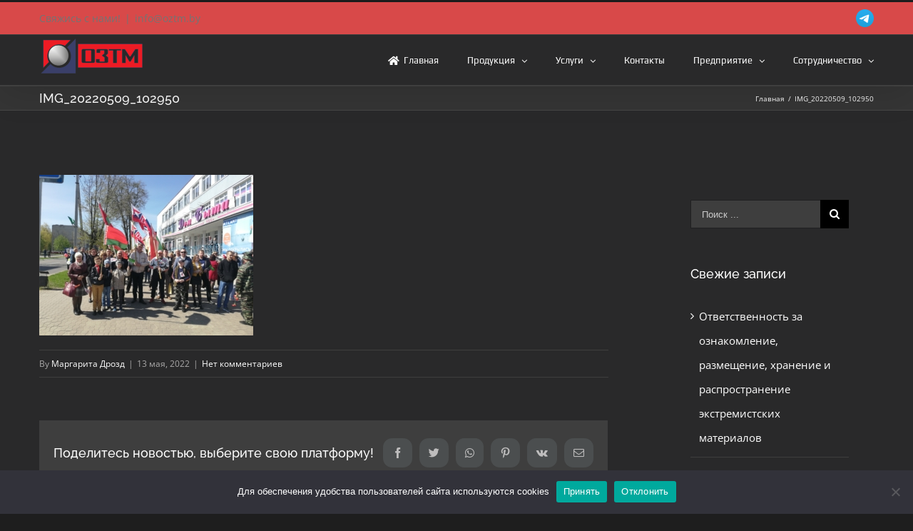

--- FILE ---
content_type: text/html; charset=UTF-8
request_url: https://oztm.by/img_20220509_102950-2/
body_size: 20076
content:
<!DOCTYPE html>
<html class="avada-html-layout-wide avada-html-header-position-top" dir="ltr" lang="ru-RU" prefix="og: https://ogp.me/ns#" prefix="og: http://ogp.me/ns# fb: http://ogp.me/ns/fb#">
<head>
	<meta http-equiv="X-UA-Compatible" content="IE=edge" />
	<meta http-equiv="Content-Type" content="text/html; charset=utf-8"/>
	<meta name="viewport" content="width=device-width, initial-scale=1" />
	<title>IMG_20220509_102950 |</title>

		<!-- All in One SEO 4.9.2 - aioseo.com -->
	<meta name="robots" content="max-image-preview:large" />
	<meta name="author" content="Маргарита Дрозд"/>
	<link rel="canonical" href="https://oztm.by/img_20220509_102950-2/" />
	<meta name="generator" content="All in One SEO (AIOSEO) 4.9.2" />
		<meta property="og:locale" content="ru_RU" />
		<meta property="og:site_name" content="|" />
		<meta property="og:type" content="article" />
		<meta property="og:title" content="IMG_20220509_102950 |" />
		<meta property="og:url" content="https://oztm.by/img_20220509_102950-2/" />
		<meta property="article:published_time" content="2022-05-13T10:32:26+00:00" />
		<meta property="article:modified_time" content="2022-05-13T10:32:26+00:00" />
		<meta name="twitter:card" content="summary" />
		<meta name="twitter:title" content="IMG_20220509_102950 |" />
		<script type="application/ld+json" class="aioseo-schema">
			{"@context":"https:\/\/schema.org","@graph":[{"@type":"BreadcrumbList","@id":"https:\/\/oztm.by\/img_20220509_102950-2\/#breadcrumblist","itemListElement":[{"@type":"ListItem","@id":"https:\/\/oztm.by#listItem","position":1,"name":"\u0413\u043b\u0430\u0432\u043d\u0430\u044f","item":"https:\/\/oztm.by","nextItem":{"@type":"ListItem","@id":"https:\/\/oztm.by\/img_20220509_102950-2\/#listItem","name":"IMG_20220509_102950"}},{"@type":"ListItem","@id":"https:\/\/oztm.by\/img_20220509_102950-2\/#listItem","position":2,"name":"IMG_20220509_102950","previousItem":{"@type":"ListItem","@id":"https:\/\/oztm.by#listItem","name":"\u0413\u043b\u0430\u0432\u043d\u0430\u044f"}}]},{"@type":"ItemPage","@id":"https:\/\/oztm.by\/img_20220509_102950-2\/#itempage","url":"https:\/\/oztm.by\/img_20220509_102950-2\/","name":"IMG_20220509_102950 |","inLanguage":"ru-RU","isPartOf":{"@id":"https:\/\/oztm.by\/#website"},"breadcrumb":{"@id":"https:\/\/oztm.by\/img_20220509_102950-2\/#breadcrumblist"},"author":{"@id":"https:\/\/oztm.by\/author\/margo\/#author"},"creator":{"@id":"https:\/\/oztm.by\/author\/margo\/#author"},"datePublished":"2022-05-13T13:32:26+03:00","dateModified":"2022-05-13T13:32:26+03:00"},{"@type":"Organization","@id":"https:\/\/oztm.by\/#organization","url":"https:\/\/oztm.by\/"},{"@type":"Person","@id":"https:\/\/oztm.by\/author\/margo\/#author","url":"https:\/\/oztm.by\/author\/margo\/","name":"\u041c\u0430\u0440\u0433\u0430\u0440\u0438\u0442\u0430 \u0414\u0440\u043e\u0437\u0434","image":{"@type":"ImageObject","@id":"https:\/\/oztm.by\/img_20220509_102950-2\/#authorImage","url":"https:\/\/secure.gravatar.com\/avatar\/3961a940b5accf7821652e367feb6e54ee4ab3dcef7bec81fe20046021b9c4d1?s=96&d=mm&r=g","width":96,"height":96,"caption":"\u041c\u0430\u0440\u0433\u0430\u0440\u0438\u0442\u0430 \u0414\u0440\u043e\u0437\u0434"}},{"@type":"WebSite","@id":"https:\/\/oztm.by\/#website","url":"https:\/\/oztm.by\/","inLanguage":"ru-RU","publisher":{"@id":"https:\/\/oztm.by\/#organization"}}]}
		</script>
		<!-- All in One SEO -->

<link rel='dns-prefetch' href='//www.googletagmanager.com' />
<link rel="alternate" type="application/rss+xml" title=" &raquo; Лента" href="https://oztm.by/feed/" />
<link rel="alternate" type="application/rss+xml" title=" &raquo; Лента комментариев" href="https://oztm.by/comments/feed/" />
		
		
		
		
				<link rel="alternate" type="application/rss+xml" title=" &raquo; Лента комментариев к &laquo;IMG_20220509_102950&raquo;" href="https://oztm.by/feed/?attachment_id=4059" />
<link rel="alternate" title="oEmbed (JSON)" type="application/json+oembed" href="https://oztm.by/wp-json/oembed/1.0/embed?url=https%3A%2F%2Foztm.by%2Fimg_20220509_102950-2%2F" />
<link rel="alternate" title="oEmbed (XML)" type="text/xml+oembed" href="https://oztm.by/wp-json/oembed/1.0/embed?url=https%3A%2F%2Foztm.by%2Fimg_20220509_102950-2%2F&#038;format=xml" />
<style id='wp-img-auto-sizes-contain-inline-css' type='text/css'>
img:is([sizes=auto i],[sizes^="auto," i]){contain-intrinsic-size:3000px 1500px}
/*# sourceURL=wp-img-auto-sizes-contain-inline-css */
</style>

<style id='wp-emoji-styles-inline-css' type='text/css'>

	img.wp-smiley, img.emoji {
		display: inline !important;
		border: none !important;
		box-shadow: none !important;
		height: 1em !important;
		width: 1em !important;
		margin: 0 0.07em !important;
		vertical-align: -0.1em !important;
		background: none !important;
		padding: 0 !important;
	}
/*# sourceURL=wp-emoji-styles-inline-css */
</style>
<style id='classic-theme-styles-inline-css' type='text/css'>
/*! This file is auto-generated */
.wp-block-button__link{color:#fff;background-color:#32373c;border-radius:9999px;box-shadow:none;text-decoration:none;padding:calc(.667em + 2px) calc(1.333em + 2px);font-size:1.125em}.wp-block-file__button{background:#32373c;color:#fff;text-decoration:none}
/*# sourceURL=/wp-includes/css/classic-themes.min.css */
</style>
<link rel='stylesheet' id='wp-components-css' href='https://oztm.by/wp-includes/css/dist/components/style.min.css?ver=6.9' type='text/css' media='all' />
<link rel='stylesheet' id='wp-preferences-css' href='https://oztm.by/wp-includes/css/dist/preferences/style.min.css?ver=6.9' type='text/css' media='all' />
<link rel='stylesheet' id='wp-block-editor-css' href='https://oztm.by/wp-includes/css/dist/block-editor/style.min.css?ver=6.9' type='text/css' media='all' />
<link rel='stylesheet' id='popup-maker-block-library-style-css' href='https://oztm.by/wp-content/plugins/popup-maker/dist/packages/block-library-style.css?ver=dbea705cfafe089d65f1' type='text/css' media='all' />
<link rel='stylesheet' id='cookie-notice-front-css' href='https://oztm.by/wp-content/plugins/cookie-notice/css/front.min.css?ver=2.5.11' type='text/css' media='all' />
<link rel='stylesheet' id='ppv-public-css' href='https://oztm.by/wp-content/plugins/document-emberdder/build/public.css?ver=2.0.3' type='text/css' media='all' />
<link rel='stylesheet' id='avada-stylesheet-css' href='https://oztm.by/wp-content/themes/Avada/assets/css/style.min.css?ver=6.1.2' type='text/css' media='all' />
<link rel='stylesheet' id='fusion-dynamic-css-css' href='https://oztm.by/wp-content/uploads/fusion-styles/763996f2af5661d5a99eb53f4ff9efe0.min.css?ver=2.1.2' type='text/css' media='all' />
<script type="text/javascript" id="gtmkit-js-before" data-cfasync="false" data-nowprocket="" data-cookieconsent="ignore">
/* <![CDATA[ */
		window.gtmkit_settings = {"datalayer_name":"dataLayer","console_log":false};
		window.gtmkit_data = {};
		window.dataLayer = window.dataLayer || [];
				
//# sourceURL=gtmkit-js-before
/* ]]> */
</script>
<script type="text/javascript" id="cookie-notice-front-js-before">
/* <![CDATA[ */
var cnArgs = {"ajaxUrl":"https:\/\/oztm.by\/wp-admin\/admin-ajax.php","nonce":"33504084f8","hideEffect":"fade","position":"bottom","onScroll":false,"onScrollOffset":100,"onClick":false,"cookieName":"cookie_notice_accepted","cookieTime":2592000,"cookieTimeRejected":2592000,"globalCookie":false,"redirection":false,"cache":true,"revokeCookies":false,"revokeCookiesOpt":"automatic"};

//# sourceURL=cookie-notice-front-js-before
/* ]]> */
</script>
<script type="text/javascript" src="https://oztm.by/wp-content/plugins/cookie-notice/js/front.min.js?ver=2.5.11" id="cookie-notice-front-js"></script>
<script type="text/javascript" src="https://oztm.by/wp-content/plugins/document-emberdder/build/public.js?ver=2.0.3" id="ppv-public-js"></script>
<script type="text/javascript" id="gtmkit-container-js-after" data-cfasync="false" data-nowprocket="" data-cookieconsent="ignore">
/* <![CDATA[ */
/* Google Tag Manager */
(function(w,d,s,l,i){w[l]=w[l]||[];w[l].push({'gtm.start':
new Date().getTime(),event:'gtm.js'});var f=d.getElementsByTagName(s)[0],
j=d.createElement(s),dl=l!='dataLayer'?'&l='+l:'';j.async=true;j.src=
'https://www.googletagmanager.com/gtm.js?id='+i+dl;f.parentNode.insertBefore(j,f);
})(window,document,'script','dataLayer','GTM-KKGWX3GZ');
/* End Google Tag Manager */

//# sourceURL=gtmkit-container-js-after
/* ]]> */
</script>
<script type="text/javascript" src="https://oztm.by/wp-content/plugins/gtm-kit/assets/integration/contact-form-7.js?ver=2.6.0" id="gtmkit-cf7-js" defer="defer" data-wp-strategy="defer"></script>
<script type="text/javascript" id="gtmkit-datalayer-js-before" data-cfasync="false" data-nowprocket="" data-cookieconsent="ignore">
/* <![CDATA[ */
const gtmkit_dataLayer_content = {"pageType":"attachment"};
dataLayer.push( gtmkit_dataLayer_content );

//# sourceURL=gtmkit-datalayer-js-before
/* ]]> */
</script>
<script type="text/javascript" src="https://oztm.by/wp-includes/js/jquery/jquery.min.js?ver=3.7.1" id="jquery-core-js"></script>
<script type="text/javascript" src="https://oztm.by/wp-includes/js/jquery/jquery-migrate.min.js?ver=3.4.1" id="jquery-migrate-js"></script>

<!-- Сниппет тегов Google (gtag.js), добавленный Site Kit -->
<!-- Сниппет Google Analytics добавлен с помощью Site Kit -->
<script type="text/javascript" src="https://www.googletagmanager.com/gtag/js?id=GT-M398DN2" id="google_gtagjs-js" async></script>
<script type="text/javascript" id="google_gtagjs-js-after">
/* <![CDATA[ */
window.dataLayer = window.dataLayer || [];function gtag(){dataLayer.push(arguments);}
gtag("set","linker",{"domains":["oztm.by"]});
gtag("js", new Date());
gtag("set", "developer_id.dZTNiMT", true);
gtag("config", "GT-M398DN2");
 window._googlesitekit = window._googlesitekit || {}; window._googlesitekit.throttledEvents = []; window._googlesitekit.gtagEvent = (name, data) => { var key = JSON.stringify( { name, data } ); if ( !! window._googlesitekit.throttledEvents[ key ] ) { return; } window._googlesitekit.throttledEvents[ key ] = true; setTimeout( () => { delete window._googlesitekit.throttledEvents[ key ]; }, 5 ); gtag( "event", name, { ...data, event_source: "site-kit" } ); }; 
//# sourceURL=google_gtagjs-js-after
/* ]]> */
</script>
<link rel="https://api.w.org/" href="https://oztm.by/wp-json/" /><link rel="alternate" title="JSON" type="application/json" href="https://oztm.by/wp-json/wp/v2/media/4059" /><link rel="EditURI" type="application/rsd+xml" title="RSD" href="https://oztm.by/xmlrpc.php?rsd" />
<meta name="generator" content="WordPress 6.9" />
<link rel='shortlink' href='https://oztm.by/?p=4059' />
<meta name="generator" content="Site Kit by Google 1.168.0" />		<link rel="manifest" href="https://oztm.by/wp-json/wp/v2/web-app-manifest">
					<meta name="theme-color" content="#fff">
								<meta name="apple-mobile-web-app-capable" content="yes">
				<meta name="mobile-web-app-capable" content="yes">

				<link rel="apple-touch-startup-image" href="https://oztm.by/wp-content/uploads/2020/04/cropped-sLogo-192x192.png">

				<meta name="apple-mobile-web-app-title" content="">
		<meta name="application-name" content="">
		<style type="text/css" id="css-fb-visibility">@media screen and (max-width: 640px){body:not(.fusion-builder-ui-wireframe) .fusion-no-small-visibility{display:none !important;}}@media screen and (min-width: 641px) and (max-width: 1024px){body:not(.fusion-builder-ui-wireframe) .fusion-no-medium-visibility{display:none !important;}}@media screen and (min-width: 1025px){body:not(.fusion-builder-ui-wireframe) .fusion-no-large-visibility{display:none !important;}}</style><style type="text/css">.recentcomments a{display:inline !important;padding:0 !important;margin:0 !important;}</style><!-- Yandex.Metrika counter by Yandex Metrica Plugin -->
<script type="text/javascript" >
    (function(m,e,t,r,i,k,a){m[i]=m[i]||function(){(m[i].a=m[i].a||[]).push(arguments)};
        m[i].l=1*new Date();k=e.createElement(t),a=e.getElementsByTagName(t)[0],k.async=1,k.src=r,a.parentNode.insertBefore(k,a)})
    (window, document, "script", "https://mc.yandex.ru/metrika/tag.js", "ym");

    ym(89422899, "init", {
        id:89422899,
        clickmap:true,
        trackLinks:true,
        accurateTrackBounce:false,
        webvisor:true,
	        });
</script>
<noscript><div><img src="https://mc.yandex.ru/watch/89422899" style="position:absolute; left:-9999px;" alt="" /></div></noscript>
<!-- /Yandex.Metrika counter -->
<link rel="icon" href="https://oztm.by/wp-content/uploads/2020/04/cropped-sLogo-32x32.png" sizes="32x32" />
<link rel="icon" href="https://oztm.by/wp-content/uploads/2020/04/cropped-sLogo-192x192.png" sizes="192x192" />
<link rel="apple-touch-icon" href="https://oztm.by/wp-content/uploads/2020/04/cropped-sLogo-180x180.png" />
<meta name="msapplication-TileImage" content="https://oztm.by/wp-content/uploads/2020/04/cropped-sLogo-270x270.png" />
		<script type="text/javascript">
			var doc = document.documentElement;
			doc.setAttribute( 'data-useragent', navigator.userAgent );
		</script>
		
		
	<!-- Global site tag (gtag.js) - Google Analytics -->
<script async src="https://www.googletagmanager.com/gtag/js?id=G-VTMHMMW064"></script>
<script>
  window.dataLayer = window.dataLayer || [];
  function gtag(){dataLayer.push(arguments);}
  gtag('js', new Date());

  gtag('config', 'G-VTMHMMW064');
</script>
	
<style id='global-styles-inline-css' type='text/css'>
:root{--wp--preset--aspect-ratio--square: 1;--wp--preset--aspect-ratio--4-3: 4/3;--wp--preset--aspect-ratio--3-4: 3/4;--wp--preset--aspect-ratio--3-2: 3/2;--wp--preset--aspect-ratio--2-3: 2/3;--wp--preset--aspect-ratio--16-9: 16/9;--wp--preset--aspect-ratio--9-16: 9/16;--wp--preset--color--black: #000000;--wp--preset--color--cyan-bluish-gray: #abb8c3;--wp--preset--color--white: #ffffff;--wp--preset--color--pale-pink: #f78da7;--wp--preset--color--vivid-red: #cf2e2e;--wp--preset--color--luminous-vivid-orange: #ff6900;--wp--preset--color--luminous-vivid-amber: #fcb900;--wp--preset--color--light-green-cyan: #7bdcb5;--wp--preset--color--vivid-green-cyan: #00d084;--wp--preset--color--pale-cyan-blue: #8ed1fc;--wp--preset--color--vivid-cyan-blue: #0693e3;--wp--preset--color--vivid-purple: #9b51e0;--wp--preset--gradient--vivid-cyan-blue-to-vivid-purple: linear-gradient(135deg,rgb(6,147,227) 0%,rgb(155,81,224) 100%);--wp--preset--gradient--light-green-cyan-to-vivid-green-cyan: linear-gradient(135deg,rgb(122,220,180) 0%,rgb(0,208,130) 100%);--wp--preset--gradient--luminous-vivid-amber-to-luminous-vivid-orange: linear-gradient(135deg,rgb(252,185,0) 0%,rgb(255,105,0) 100%);--wp--preset--gradient--luminous-vivid-orange-to-vivid-red: linear-gradient(135deg,rgb(255,105,0) 0%,rgb(207,46,46) 100%);--wp--preset--gradient--very-light-gray-to-cyan-bluish-gray: linear-gradient(135deg,rgb(238,238,238) 0%,rgb(169,184,195) 100%);--wp--preset--gradient--cool-to-warm-spectrum: linear-gradient(135deg,rgb(74,234,220) 0%,rgb(151,120,209) 20%,rgb(207,42,186) 40%,rgb(238,44,130) 60%,rgb(251,105,98) 80%,rgb(254,248,76) 100%);--wp--preset--gradient--blush-light-purple: linear-gradient(135deg,rgb(255,206,236) 0%,rgb(152,150,240) 100%);--wp--preset--gradient--blush-bordeaux: linear-gradient(135deg,rgb(254,205,165) 0%,rgb(254,45,45) 50%,rgb(107,0,62) 100%);--wp--preset--gradient--luminous-dusk: linear-gradient(135deg,rgb(255,203,112) 0%,rgb(199,81,192) 50%,rgb(65,88,208) 100%);--wp--preset--gradient--pale-ocean: linear-gradient(135deg,rgb(255,245,203) 0%,rgb(182,227,212) 50%,rgb(51,167,181) 100%);--wp--preset--gradient--electric-grass: linear-gradient(135deg,rgb(202,248,128) 0%,rgb(113,206,126) 100%);--wp--preset--gradient--midnight: linear-gradient(135deg,rgb(2,3,129) 0%,rgb(40,116,252) 100%);--wp--preset--font-size--small: 11.25px;--wp--preset--font-size--medium: 20px;--wp--preset--font-size--large: 22.5px;--wp--preset--font-size--x-large: 42px;--wp--preset--font-size--normal: 15px;--wp--preset--font-size--xlarge: 30px;--wp--preset--font-size--huge: 45px;--wp--preset--spacing--20: 0.44rem;--wp--preset--spacing--30: 0.67rem;--wp--preset--spacing--40: 1rem;--wp--preset--spacing--50: 1.5rem;--wp--preset--spacing--60: 2.25rem;--wp--preset--spacing--70: 3.38rem;--wp--preset--spacing--80: 5.06rem;--wp--preset--shadow--natural: 6px 6px 9px rgba(0, 0, 0, 0.2);--wp--preset--shadow--deep: 12px 12px 50px rgba(0, 0, 0, 0.4);--wp--preset--shadow--sharp: 6px 6px 0px rgba(0, 0, 0, 0.2);--wp--preset--shadow--outlined: 6px 6px 0px -3px rgb(255, 255, 255), 6px 6px rgb(0, 0, 0);--wp--preset--shadow--crisp: 6px 6px 0px rgb(0, 0, 0);}:where(.is-layout-flex){gap: 0.5em;}:where(.is-layout-grid){gap: 0.5em;}body .is-layout-flex{display: flex;}.is-layout-flex{flex-wrap: wrap;align-items: center;}.is-layout-flex > :is(*, div){margin: 0;}body .is-layout-grid{display: grid;}.is-layout-grid > :is(*, div){margin: 0;}:where(.wp-block-columns.is-layout-flex){gap: 2em;}:where(.wp-block-columns.is-layout-grid){gap: 2em;}:where(.wp-block-post-template.is-layout-flex){gap: 1.25em;}:where(.wp-block-post-template.is-layout-grid){gap: 1.25em;}.has-black-color{color: var(--wp--preset--color--black) !important;}.has-cyan-bluish-gray-color{color: var(--wp--preset--color--cyan-bluish-gray) !important;}.has-white-color{color: var(--wp--preset--color--white) !important;}.has-pale-pink-color{color: var(--wp--preset--color--pale-pink) !important;}.has-vivid-red-color{color: var(--wp--preset--color--vivid-red) !important;}.has-luminous-vivid-orange-color{color: var(--wp--preset--color--luminous-vivid-orange) !important;}.has-luminous-vivid-amber-color{color: var(--wp--preset--color--luminous-vivid-amber) !important;}.has-light-green-cyan-color{color: var(--wp--preset--color--light-green-cyan) !important;}.has-vivid-green-cyan-color{color: var(--wp--preset--color--vivid-green-cyan) !important;}.has-pale-cyan-blue-color{color: var(--wp--preset--color--pale-cyan-blue) !important;}.has-vivid-cyan-blue-color{color: var(--wp--preset--color--vivid-cyan-blue) !important;}.has-vivid-purple-color{color: var(--wp--preset--color--vivid-purple) !important;}.has-black-background-color{background-color: var(--wp--preset--color--black) !important;}.has-cyan-bluish-gray-background-color{background-color: var(--wp--preset--color--cyan-bluish-gray) !important;}.has-white-background-color{background-color: var(--wp--preset--color--white) !important;}.has-pale-pink-background-color{background-color: var(--wp--preset--color--pale-pink) !important;}.has-vivid-red-background-color{background-color: var(--wp--preset--color--vivid-red) !important;}.has-luminous-vivid-orange-background-color{background-color: var(--wp--preset--color--luminous-vivid-orange) !important;}.has-luminous-vivid-amber-background-color{background-color: var(--wp--preset--color--luminous-vivid-amber) !important;}.has-light-green-cyan-background-color{background-color: var(--wp--preset--color--light-green-cyan) !important;}.has-vivid-green-cyan-background-color{background-color: var(--wp--preset--color--vivid-green-cyan) !important;}.has-pale-cyan-blue-background-color{background-color: var(--wp--preset--color--pale-cyan-blue) !important;}.has-vivid-cyan-blue-background-color{background-color: var(--wp--preset--color--vivid-cyan-blue) !important;}.has-vivid-purple-background-color{background-color: var(--wp--preset--color--vivid-purple) !important;}.has-black-border-color{border-color: var(--wp--preset--color--black) !important;}.has-cyan-bluish-gray-border-color{border-color: var(--wp--preset--color--cyan-bluish-gray) !important;}.has-white-border-color{border-color: var(--wp--preset--color--white) !important;}.has-pale-pink-border-color{border-color: var(--wp--preset--color--pale-pink) !important;}.has-vivid-red-border-color{border-color: var(--wp--preset--color--vivid-red) !important;}.has-luminous-vivid-orange-border-color{border-color: var(--wp--preset--color--luminous-vivid-orange) !important;}.has-luminous-vivid-amber-border-color{border-color: var(--wp--preset--color--luminous-vivid-amber) !important;}.has-light-green-cyan-border-color{border-color: var(--wp--preset--color--light-green-cyan) !important;}.has-vivid-green-cyan-border-color{border-color: var(--wp--preset--color--vivid-green-cyan) !important;}.has-pale-cyan-blue-border-color{border-color: var(--wp--preset--color--pale-cyan-blue) !important;}.has-vivid-cyan-blue-border-color{border-color: var(--wp--preset--color--vivid-cyan-blue) !important;}.has-vivid-purple-border-color{border-color: var(--wp--preset--color--vivid-purple) !important;}.has-vivid-cyan-blue-to-vivid-purple-gradient-background{background: var(--wp--preset--gradient--vivid-cyan-blue-to-vivid-purple) !important;}.has-light-green-cyan-to-vivid-green-cyan-gradient-background{background: var(--wp--preset--gradient--light-green-cyan-to-vivid-green-cyan) !important;}.has-luminous-vivid-amber-to-luminous-vivid-orange-gradient-background{background: var(--wp--preset--gradient--luminous-vivid-amber-to-luminous-vivid-orange) !important;}.has-luminous-vivid-orange-to-vivid-red-gradient-background{background: var(--wp--preset--gradient--luminous-vivid-orange-to-vivid-red) !important;}.has-very-light-gray-to-cyan-bluish-gray-gradient-background{background: var(--wp--preset--gradient--very-light-gray-to-cyan-bluish-gray) !important;}.has-cool-to-warm-spectrum-gradient-background{background: var(--wp--preset--gradient--cool-to-warm-spectrum) !important;}.has-blush-light-purple-gradient-background{background: var(--wp--preset--gradient--blush-light-purple) !important;}.has-blush-bordeaux-gradient-background{background: var(--wp--preset--gradient--blush-bordeaux) !important;}.has-luminous-dusk-gradient-background{background: var(--wp--preset--gradient--luminous-dusk) !important;}.has-pale-ocean-gradient-background{background: var(--wp--preset--gradient--pale-ocean) !important;}.has-electric-grass-gradient-background{background: var(--wp--preset--gradient--electric-grass) !important;}.has-midnight-gradient-background{background: var(--wp--preset--gradient--midnight) !important;}.has-small-font-size{font-size: var(--wp--preset--font-size--small) !important;}.has-medium-font-size{font-size: var(--wp--preset--font-size--medium) !important;}.has-large-font-size{font-size: var(--wp--preset--font-size--large) !important;}.has-x-large-font-size{font-size: var(--wp--preset--font-size--x-large) !important;}
/*# sourceURL=global-styles-inline-css */
</style>
</head>

<body class="attachment wp-singular attachment-template-default single single-attachment postid-4059 attachmentid-4059 attachment-jpeg wp-theme-Avada cookies-not-set fusion-image-hovers fusion-pagination-sizing fusion-button_size-large fusion-button_type-flat fusion-button_span-no avada-image-rollover-circle-yes avada-image-rollover-yes avada-image-rollover-direction-bottom fusion-has-button-gradient fusion-body ltr fusion-sticky-header no-tablet-sticky-header no-mobile-sticky-header avada-has-rev-slider-styles fusion-disable-outline fusion-sub-menu-fade mobile-logo-pos-left layout-wide-mode avada-has-boxed-modal-shadow-none layout-scroll-offset-full avada-has-zero-margin-offset-top has-sidebar fusion-top-header menu-text-align-left mobile-menu-design-modern fusion-show-pagination-text fusion-header-layout-v3 avada-responsive avada-footer-fx-none avada-menu-highlight-style-bar fusion-search-form-classic fusion-main-menu-search-dropdown fusion-avatar-square avada-dropdown-styles avada-blog-layout-large avada-blog-archive-layout-medium avada-header-shadow-yes avada-menu-icon-position-left avada-has-megamenu-shadow avada-has-mainmenu-dropdown-divider avada-has-breadcrumb-mobile-hidden avada-has-titlebar-bar_and_content avada-has-slidingbar-widgets avada-has-slidingbar-position-bottom avada-slidingbar-toggle-style-triangle avada-has-slidingbar-sticky avada-has-slidingbar-border avada-has-pagination-padding avada-flyout-menu-direction-fade">
		<a class="skip-link screen-reader-text" href="#content">Skip to content</a>

	<div id="boxed-wrapper">
		<div class="fusion-sides-frame"></div>
		<div id="wrapper" class="fusion-wrapper">
			<div id="home" style="position:relative;top:-1px;"></div>
			
			<header class="fusion-header-wrapper fusion-header-shadow">
				<div class="fusion-header-v3 fusion-logo-alignment fusion-logo-left fusion-sticky-menu- fusion-sticky-logo- fusion-mobile-logo-  fusion-mobile-menu-design-modern">
					
<div class="fusion-secondary-header">
	<div class="fusion-row">
					<div class="fusion-alignleft">
				<div class="fusion-contact-info"><span class="fusion-contact-info-phone-number">Свяжись с нами!</span><span class="fusion-header-separator">|</span><span class="fusion-contact-info-email-address"><a href="mailto:&#105;&#110;fo&#64;o&#122;&#116;m.&#98;y">&#105;&#110;fo&#64;o&#122;&#116;m.&#98;y</a></span></div>			</div>
							<div class="fusion-alignright">
				<div class="fusion-social-links-header"><div class="fusion-social-networks"><div class="fusion-social-networks-wrapper"><a  class="custom fusion-social-network-icon fusion-tooltip fusion-custom fusion-icon-custom" style="position:relative;" href="https://t.me/oztmkanal" target="_blank" rel="noopener noreferrer" title="Наш телеграм канал"><span class="screen-reader-text">Наш телеграм канал</span><img src="https://oztm.by/wp-content/uploads/2025/10/Telegram_2019_Logo.svg.png" style="width:auto;" alt="Наш телеграм канал" /></a></div></div></div>			</div>
			</div>
</div>

<div class="fusion-header-sticky-height"></div>
<div class="fusion-header">
	<div class="fusion-row">
					<div class="fusion-logo" data-margin-top="5px" data-margin-bottom="5px" data-margin-left="0px" data-margin-right="0px">
			<a class="fusion-logo-link"  href="https://oztm.by/" >

						<!-- standard logo -->
			<img src="https://oztm.by/wp-content/uploads/2020/02/ЛОГОТИП-без-букв2-300x101.png" srcset="https://oztm.by/wp-content/uploads/2020/02/ЛОГОТИП-без-букв2-300x101.png 1x, https://oztm.by/wp-content/uploads/2020/02/ЛОГОТИП-без-букв2-300x101.png 2x" width="300" height="101" style="max-height:101px;height:auto;" alt=" Логотип" data-retina_logo_url="https://oztm.by/wp-content/uploads/2020/02/ЛОГОТИП-без-букв2-300x101.png" class="fusion-standard-logo" />

			
					</a>
		</div>		<nav class="fusion-main-menu" aria-label="Main Menu"><ul id="menu-%d0%be%d0%b7%d1%82%d0%bc-%d0%b3%d0%bb%d0%b0%d0%b2%d0%bd%d0%be%d0%b5-%d0%bc%d0%b5%d0%bd%d1%8e" class="fusion-menu"><li  id="menu-item-21"  class="menu-item menu-item-type-post_type menu-item-object-page menu-item-home menu-item-21"  data-item-id="21"><a  href="https://oztm.by/" class="fusion-flex-link fusion-bar-highlight"><span class="fusion-megamenu-icon"><i class="glyphicon fa-home fas"></i></span><span class="menu-text">Главная</span></a></li><li  id="menu-item-770"  class="menu-item menu-item-type-post_type menu-item-object-page menu-item-has-children menu-item-770 fusion-dropdown-menu"  data-item-id="770"><a  href="https://oztm.by/production/" class="fusion-bar-highlight"><span class="menu-text">Продукция</span> <span class="fusion-caret"><i class="fusion-dropdown-indicator"></i></span></a><ul class="sub-menu"><li  id="menu-item-784"  class="menu-item menu-item-type-post_type menu-item-object-page menu-item-has-children menu-item-784 fusion-dropdown-submenu" ><a  href="https://oztm.by/production/tank-container/" class="fusion-bar-highlight"><span>Контейнеры-цистерны</span></a><ul class="sub-menu"><li  id="menu-item-4237"  class="menu-item menu-item-type-post_type menu-item-object-page menu-item-4237" ><a  href="https://oztm.by/%d0%bc%d0%be%d0%b4%d0%b5%d0%bb%d1%8c-%d1%827-260-%d1%827-260-1/" class="fusion-bar-highlight"><span>Модель Т7-260/Т7-260.1</span></a></li><li  id="menu-item-835"  class="menu-item menu-item-type-post_type menu-item-object-page menu-item-835" ><a  href="https://oztm.by/production/tank-container/model-%d1%8211-254/" class="fusion-bar-highlight"><span>Модель T11-254/T11-254.02</span></a></li><li  id="menu-item-4147"  class="menu-item menu-item-type-post_type menu-item-object-page menu-item-4147" ><a  href="https://oztm.by/model-%d1%8211-254%d1/" class="fusion-bar-highlight"><span>Модель Т11-254Х</span></a></li><li  id="menu-item-834"  class="menu-item menu-item-type-post_type menu-item-object-page menu-item-834" ><a  href="https://oztm.by/production/tank-container/model-%d1%8214-254/" class="fusion-bar-highlight"><span>Модель Т14-254</span></a></li><li  id="menu-item-833"  class="menu-item menu-item-type-post_type menu-item-object-page menu-item-833" ><a  href="https://oztm.by/production/tank-container/model-%d1%8220-220/" class="fusion-bar-highlight"><span>Модель Т20-220/T20-220-01</span></a></li><li  id="menu-item-832"  class="menu-item menu-item-type-post_type menu-item-object-page menu-item-832" ><a  href="https://oztm.by/production/tank-container/model-%d1%8250-225-%d1%8250-225-1/" class="fusion-bar-highlight"><span>Модель Т50-225 / Т50-225.1</span></a></li><li  id="menu-item-831"  class="menu-item menu-item-type-post_type menu-item-object-page menu-item-831" ><a  href="https://oztm.by/production/tank-container/model-%d1%8250-245/" class="fusion-bar-highlight"><span>Модель Т50-245/T50-245.1</span></a></li></ul></li><li  id="menu-item-3908"  class="menu-item menu-item-type-post_type menu-item-object-page menu-item-has-children menu-item-3908 fusion-dropdown-submenu" ><a  href="https://oztm.by/%d1%81%d1%83%d1%85%d0%be%d0%b3%d1%80%d1%83%d0%b7%d0%bd%d1%8b%d0%b5-%d0%ba%d0%be%d0%bd%d1%82%d0%b5%d0%b9%d0%bd%d0%b5%d1%80%d1%8b/" class="fusion-bar-highlight"><span>Сухогрузные контейнеры</span></a><ul class="sub-menu"><li  id="menu-item-3909"  class="menu-item menu-item-type-post_type menu-item-object-page menu-item-3909" ><a  href="https://oztm.by/%d1%81%d1%83%d1%85%d0%be%d0%b3%d1%80%d1%83%d0%b7%d0%bd%d1%8b%d0%b9-%d0%ba%d0%be%d0%bd%d1%82%d0%b5%d0%b9%d0%bd%d0%b5%d1%80-g1-76/" class="fusion-bar-highlight"><span>Модель G1-76 /  G1-37</span></a></li></ul></li><li  id="menu-item-785"  class="menu-item menu-item-type-post_type menu-item-object-page menu-item-has-children menu-item-785 fusion-dropdown-submenu" ><a  href="https://oztm.by/production/flat-wagon/" class="fusion-bar-highlight"><span>Вагоны-платформы</span></a><ul class="sub-menu"><li  id="menu-item-854"  class="menu-item menu-item-type-post_type menu-item-object-page menu-item-854" ><a  href="https://oztm.by/production/flat-wagon/model-13-9569/" class="fusion-bar-highlight"><span>Модель 13-9569/13-9569-01</span></a></li><li  id="menu-item-852"  class="menu-item menu-item-type-post_type menu-item-object-page menu-item-852" ><a  href="https://oztm.by/production/flat-wagon/model-13-9570/" class="fusion-bar-highlight"><span>Модель 13-9570</span></a></li><li  id="menu-item-851"  class="menu-item menu-item-type-post_type menu-item-object-page menu-item-851" ><a  href="https://oztm.by/production/flat-wagon/model-13-9572/" class="fusion-bar-highlight"><span>Модель 13-9572</span></a></li></ul></li><li  id="menu-item-4176"  class="menu-item menu-item-type-post_type menu-item-object-page menu-item-has-children menu-item-4176 fusion-dropdown-submenu" ><a  href="https://oztm.by/%d0%bf%d0%be%d0%bb%d1%83%d0%b2%d0%b0%d0%b3%d0%be%d0%bd-%d0%bc%d0%be%d0%b4%d0%b5%d0%bb%d1%8c-12-1293/" class="fusion-bar-highlight"><span>Полувагоны</span></a><ul class="sub-menu"><li  id="menu-item-4268"  class="menu-item menu-item-type-post_type menu-item-object-page menu-item-4268" ><a  href="https://oztm.by/%d0%bc%d0%be%d0%b4%d0%b5%d0%bb%d1%8c-12-293/" class="fusion-bar-highlight"><span>Модель 12-1293</span></a></li></ul></li><li  id="menu-item-4276"  class="menu-item menu-item-type-post_type menu-item-object-page menu-item-has-children menu-item-4276 fusion-dropdown-submenu" ><a  href="https://oztm.by/%d0%b2%d0%b0%d0%b3%d0%be%d0%bd-%d1%86%d0%b8%d1%81%d1%82%d0%b5%d1%80%d0%bd%d0%b0-%d0%bc%d0%be%d0%b4%d0%b5%d0%bb%d1%8c/" class="fusion-bar-highlight"><span>Вагоны-цистерны</span></a><ul class="sub-menu"><li  id="menu-item-4282"  class="menu-item menu-item-type-post_type menu-item-object-page menu-item-4282" ><a  href="https://oztm.by/%d0%bc%d0%be%d0%b4%d0%b5%d0%bb%d1%8c-15-6750/" class="fusion-bar-highlight"><span>Модель 15-6750</span></a></li><li  id="menu-item-962"  class="menu-item menu-item-type-post_type menu-item-object-page menu-item-962" ><a  href="https://oztm.by/production/tank-wagon/" class="fusion-bar-highlight"><span>Модель 15-9511 / 15-9511П</span></a></li></ul></li></ul></li><li  id="menu-item-942"  class="menu-item menu-item-type-post_type menu-item-object-page menu-item-has-children menu-item-942 fusion-dropdown-menu"  data-item-id="942"><a  href="https://oztm.by/services/" class="fusion-bar-highlight"><span class="menu-text">Услуги</span> <span class="fusion-caret"><i class="fusion-dropdown-indicator"></i></span></a><ul class="sub-menu"><li  id="menu-item-945"  class="menu-item menu-item-type-post_type menu-item-object-page menu-item-has-children menu-item-945 fusion-dropdown-submenu" ><a  href="https://oztm.by/services/metalworking/" class="fusion-bar-highlight"><span>Металлообработка</span></a><ul class="sub-menu"><li  id="menu-item-949"  class="menu-item menu-item-type-post_type menu-item-object-page menu-item-949" ><a  href="https://oztm.by/services/metalworking/shotblast-cleaning-metal-roll/" class="fusion-bar-highlight"><span>Дробеметная очистка металлопроката</span></a></li><li  id="menu-item-946"  class="menu-item menu-item-type-post_type menu-item-object-page menu-item-946" ><a  href="https://oztm.by/services/metalworking/bending-of-sheet-metal/" class="fusion-bar-highlight"><span>Гибка листового металла</span></a></li><li  id="menu-item-951"  class="menu-item menu-item-type-post_type menu-item-object-page menu-item-951" ><a  href="https://oztm.by/services/metalworking/metall-roll-cutting/" class="fusion-bar-highlight"><span>Резка металлопроката</span></a></li><li  id="menu-item-952"  class="menu-item menu-item-type-post_type menu-item-object-page menu-item-952" ><a  href="https://oztm.by/services/metalworking/profiled-metal-cutting/" class="fusion-bar-highlight"><span>Резка профильного проката</span></a></li><li  id="menu-item-950"  class="menu-item menu-item-type-post_type menu-item-object-page menu-item-950" ><a  href="https://oztm.by/services/metalworking/plasma-cutting-metall-roll/" class="fusion-bar-highlight"><span>Плазменная резка металлопроката</span></a></li><li  id="menu-item-947"  class="menu-item menu-item-type-post_type menu-item-object-page menu-item-947" ><a  href="https://oztm.by/services/metalworking/metal-profile-bending/" class="fusion-bar-highlight"><span>Гибка металлического профиля</span></a></li><li  id="menu-item-953"  class="menu-item menu-item-type-post_type menu-item-object-page menu-item-953" ><a  href="https://oztm.by/services/metalworking/welding/" class="fusion-bar-highlight"><span>Сварочные работы</span></a></li><li  id="menu-item-954"  class="menu-item menu-item-type-post_type menu-item-object-page menu-item-954" ><a  href="https://oztm.by/services/metalworking/milling-turning-works/" class="fusion-bar-highlight"><span>Токарно-фрезерные работы</span></a></li><li  id="menu-item-948"  class="menu-item menu-item-type-post_type menu-item-object-page menu-item-948" ><a  href="https://oztm.by/services/metalworking/metalworks-priming-colouring/" class="fusion-bar-highlight"><span>Грунтовка, окраска металлических изделий</span></a></li></ul></li><li  id="menu-item-956"  class="menu-item menu-item-type-post_type menu-item-object-page menu-item-956 fusion-dropdown-submenu" ><a  href="https://oztm.by/services/heat-treatment/" class="fusion-bar-highlight"><span>Термообработка</span></a></li><li  id="menu-item-957"  class="menu-item menu-item-type-post_type menu-item-object-page menu-item-957 fusion-dropdown-submenu" ><a  href="https://oztm.by/services/labs/" class="fusion-bar-highlight"><span>Услуги лаборатории</span></a></li><li  id="menu-item-955"  class="menu-item menu-item-type-post_type menu-item-object-page menu-item-955 fusion-dropdown-submenu" ><a  href="https://oztm.by/services/repair-and-examination/" class="fusion-bar-highlight"><span>Ремонт, освидетельствование и испытания контейнеров-цистерн</span></a></li><li  id="menu-item-4800"  class="menu-item menu-item-type-post_type menu-item-object-page menu-item-4800 fusion-dropdown-submenu" ><a  href="https://oztm.by/services/%d1%80%d0%b5%d0%bc%d0%be%d0%bd%d1%82-%d0%b8-%d0%b8%d1%81%d0%bf%d1%8b%d1%82%d0%b0%d0%bd%d0%b8%d1%8f-%d1%83%d0%bd%d0%b8%d0%b2%d0%b5%d1%80%d1%81%d0%b0%d0%bb%d1%8c%d0%bd%d1%8b%d1%85-%d1%81%d1%83%d1%85/" class="fusion-bar-highlight"><span>Ремонт, освидетельствование и испытания универсальных (сухогрузных) контейнеров</span></a></li><li  id="menu-item-3544"  class="menu-item menu-item-type-post_type menu-item-object-page menu-item-3544 fusion-dropdown-submenu" ><a  href="https://oztm.by/%d0%b8%d0%b7%d0%b3%d0%be%d1%82%d0%be%d0%b2%d0%bb%d0%b5%d0%bd%d0%b8%d0%b5-%d0%bc%d0%b5%d1%82%d0%b0%d0%bb%d0%bb%d0%be%d0%b8%d0%b7%d0%b4%d0%b5%d0%bb%d0%b8%d0%b9-%d0%bf%d0%be-%d1%87%d0%b5%d1%80%d1%82/" class="fusion-bar-highlight"><span>Изготовление металлоизделий по чертежам заказчика</span></a></li><li  id="menu-item-944"  class="menu-item menu-item-type-post_type menu-item-object-page menu-item-has-children menu-item-944 fusion-dropdown-submenu" ><a  href="https://oztm.by/services/rent-properties/" class="fusion-bar-highlight"><span>Аренда недвижимости</span></a><ul class="sub-menu"><li  id="menu-item-4218"  class="menu-item menu-item-type-post_type menu-item-object-page menu-item-4218" ><a  href="https://oztm.by/%d0%bf%d0%b5%d1%80%d0%b5%d1%87%d0%b5%d0%bd%d1%8c-%d0%b8%d0%bc%d1%83%d1%89%d0%b5%d1%81%d1%82%d0%b2%d0%b0-%d0%b2-%d0%b0%d1%80%d0%b5%d0%bd%d0%b4%d1%83/" class="fusion-bar-highlight"><span>Перечень имущества в аренду</span></a></li></ul></li></ul></li><li  id="menu-item-3193"  class="menu-item menu-item-type-post_type menu-item-object-page menu-item-3193"  data-item-id="3193"><a  href="https://oztm.by/contacts/" class="fusion-bar-highlight"><span class="menu-text">Контакты</span></a></li><li  id="menu-item-20"  class="menu-item menu-item-type-post_type menu-item-object-page menu-item-has-children menu-item-20 fusion-dropdown-menu"  data-item-id="20"><a  href="https://oztm.by/about/" class="fusion-bar-highlight"><span class="menu-text">Предприятие</span> <span class="fusion-caret"><i class="fusion-dropdown-indicator"></i></span></a><ul class="sub-menu"><li  id="menu-item-1389"  class="menu-item menu-item-type-post_type menu-item-object-page menu-item-1389 fusion-dropdown-submenu" ><a  href="https://oztm.by/about/" class="fusion-bar-highlight"><span>О предприятии</span></a></li><li  id="menu-item-454"  class="menu-item menu-item-type-post_type menu-item-object-page menu-item-454 fusion-dropdown-submenu" ><a  href="https://oztm.by/news/" class="fusion-bar-highlight"><span>Новости</span></a></li><li  id="menu-item-961"  class="menu-item menu-item-type-post_type menu-item-object-page menu-item-961 fusion-dropdown-submenu" ><a  href="https://oztm.by/history/" class="fusion-bar-highlight"><span>История</span></a></li><li  id="menu-item-4717"  class="menu-item menu-item-type-post_type menu-item-object-page menu-item-4717 fusion-dropdown-submenu" ><a  href="https://oztm.by/cooperation/for-customers/%d1%81%d0%b2%d0%b8%d0%b4%d0%b5%d1%82%d0%b5%d0%bb%d1%8c%d1%81%d1%82%d0%b2%d0%b0-%d0%b7%d0%b0%d0%be-%d0%be%d0%b7%d1%82%d0%bc/" class="fusion-bar-highlight"><span>Свидетельства соответствия</span></a></li></ul></li><li  id="menu-item-938"  class="menu-item menu-item-type-post_type menu-item-object-page menu-item-has-children menu-item-938 fusion-dropdown-menu"  data-item-id="938"><a  href="https://oztm.by/cooperation/" class="fusion-bar-highlight"><span class="menu-text">Сотрудничество</span> <span class="fusion-caret"><i class="fusion-dropdown-indicator"></i></span></a><ul class="sub-menu"><li  id="menu-item-941"  class="menu-item menu-item-type-post_type menu-item-object-page menu-item-941 fusion-dropdown-submenu" ><a  href="https://oztm.by/cooperation/for-customers/" class="fusion-bar-highlight"><span>Покупателям</span></a></li><li  id="menu-item-940"  class="menu-item menu-item-type-post_type menu-item-object-page menu-item-940 fusion-dropdown-submenu" ><a  href="https://oztm.by/cooperation/for-suppliers/" class="fusion-bar-highlight"><span>Поставщикам</span></a></li><li  id="menu-item-3510"  class="menu-item menu-item-type-post_type menu-item-object-page menu-item-3510 fusion-dropdown-submenu" ><a  href="https://oztm.by/%d0%bd%d0%b5%d0%bb%d0%b8%d0%ba%d0%b2%d0%b8%d0%b4%d1%8b/" class="fusion-bar-highlight"><span>Неликвиды</span></a></li><li  id="menu-item-939"  class="menu-item menu-item-type-post_type menu-item-object-page menu-item-939 fusion-dropdown-submenu" ><a  href="https://oztm.by/cooperation/for-applicants/" class="fusion-bar-highlight"><span>Вакансии</span></a></li></ul></li></ul></nav><div class="fusion-mobile-navigation"><ul id="menu-%d0%be%d0%b7%d1%82%d0%bc-%d0%b3%d0%bb%d0%b0%d0%b2%d0%bd%d0%be%d0%b5-%d0%bc%d0%b5%d0%bd%d1%8e-1" class="fusion-mobile-menu"><li   class="menu-item menu-item-type-post_type menu-item-object-page menu-item-home menu-item-21"  data-item-id="21"><a  href="https://oztm.by/" class="fusion-flex-link fusion-bar-highlight"><span class="fusion-megamenu-icon"><i class="glyphicon fa-home fas"></i></span><span class="menu-text">Главная</span></a></li><li   class="menu-item menu-item-type-post_type menu-item-object-page menu-item-has-children menu-item-770 fusion-dropdown-menu"  data-item-id="770"><a  href="https://oztm.by/production/" class="fusion-bar-highlight"><span class="menu-text">Продукция</span> <span class="fusion-caret"><i class="fusion-dropdown-indicator"></i></span></a><ul class="sub-menu"><li   class="menu-item menu-item-type-post_type menu-item-object-page menu-item-has-children menu-item-784 fusion-dropdown-submenu" ><a  href="https://oztm.by/production/tank-container/" class="fusion-bar-highlight"><span>Контейнеры-цистерны</span></a><ul class="sub-menu"><li   class="menu-item menu-item-type-post_type menu-item-object-page menu-item-4237" ><a  href="https://oztm.by/%d0%bc%d0%be%d0%b4%d0%b5%d0%bb%d1%8c-%d1%827-260-%d1%827-260-1/" class="fusion-bar-highlight"><span>Модель Т7-260/Т7-260.1</span></a></li><li   class="menu-item menu-item-type-post_type menu-item-object-page menu-item-835" ><a  href="https://oztm.by/production/tank-container/model-%d1%8211-254/" class="fusion-bar-highlight"><span>Модель T11-254/T11-254.02</span></a></li><li   class="menu-item menu-item-type-post_type menu-item-object-page menu-item-4147" ><a  href="https://oztm.by/model-%d1%8211-254%d1/" class="fusion-bar-highlight"><span>Модель Т11-254Х</span></a></li><li   class="menu-item menu-item-type-post_type menu-item-object-page menu-item-834" ><a  href="https://oztm.by/production/tank-container/model-%d1%8214-254/" class="fusion-bar-highlight"><span>Модель Т14-254</span></a></li><li   class="menu-item menu-item-type-post_type menu-item-object-page menu-item-833" ><a  href="https://oztm.by/production/tank-container/model-%d1%8220-220/" class="fusion-bar-highlight"><span>Модель Т20-220/T20-220-01</span></a></li><li   class="menu-item menu-item-type-post_type menu-item-object-page menu-item-832" ><a  href="https://oztm.by/production/tank-container/model-%d1%8250-225-%d1%8250-225-1/" class="fusion-bar-highlight"><span>Модель Т50-225 / Т50-225.1</span></a></li><li   class="menu-item menu-item-type-post_type menu-item-object-page menu-item-831" ><a  href="https://oztm.by/production/tank-container/model-%d1%8250-245/" class="fusion-bar-highlight"><span>Модель Т50-245/T50-245.1</span></a></li></ul></li><li   class="menu-item menu-item-type-post_type menu-item-object-page menu-item-has-children menu-item-3908 fusion-dropdown-submenu" ><a  href="https://oztm.by/%d1%81%d1%83%d1%85%d0%be%d0%b3%d1%80%d1%83%d0%b7%d0%bd%d1%8b%d0%b5-%d0%ba%d0%be%d0%bd%d1%82%d0%b5%d0%b9%d0%bd%d0%b5%d1%80%d1%8b/" class="fusion-bar-highlight"><span>Сухогрузные контейнеры</span></a><ul class="sub-menu"><li   class="menu-item menu-item-type-post_type menu-item-object-page menu-item-3909" ><a  href="https://oztm.by/%d1%81%d1%83%d1%85%d0%be%d0%b3%d1%80%d1%83%d0%b7%d0%bd%d1%8b%d0%b9-%d0%ba%d0%be%d0%bd%d1%82%d0%b5%d0%b9%d0%bd%d0%b5%d1%80-g1-76/" class="fusion-bar-highlight"><span>Модель G1-76 /  G1-37</span></a></li></ul></li><li   class="menu-item menu-item-type-post_type menu-item-object-page menu-item-has-children menu-item-785 fusion-dropdown-submenu" ><a  href="https://oztm.by/production/flat-wagon/" class="fusion-bar-highlight"><span>Вагоны-платформы</span></a><ul class="sub-menu"><li   class="menu-item menu-item-type-post_type menu-item-object-page menu-item-854" ><a  href="https://oztm.by/production/flat-wagon/model-13-9569/" class="fusion-bar-highlight"><span>Модель 13-9569/13-9569-01</span></a></li><li   class="menu-item menu-item-type-post_type menu-item-object-page menu-item-852" ><a  href="https://oztm.by/production/flat-wagon/model-13-9570/" class="fusion-bar-highlight"><span>Модель 13-9570</span></a></li><li   class="menu-item menu-item-type-post_type menu-item-object-page menu-item-851" ><a  href="https://oztm.by/production/flat-wagon/model-13-9572/" class="fusion-bar-highlight"><span>Модель 13-9572</span></a></li></ul></li><li   class="menu-item menu-item-type-post_type menu-item-object-page menu-item-has-children menu-item-4176 fusion-dropdown-submenu" ><a  href="https://oztm.by/%d0%bf%d0%be%d0%bb%d1%83%d0%b2%d0%b0%d0%b3%d0%be%d0%bd-%d0%bc%d0%be%d0%b4%d0%b5%d0%bb%d1%8c-12-1293/" class="fusion-bar-highlight"><span>Полувагоны</span></a><ul class="sub-menu"><li   class="menu-item menu-item-type-post_type menu-item-object-page menu-item-4268" ><a  href="https://oztm.by/%d0%bc%d0%be%d0%b4%d0%b5%d0%bb%d1%8c-12-293/" class="fusion-bar-highlight"><span>Модель 12-1293</span></a></li></ul></li><li   class="menu-item menu-item-type-post_type menu-item-object-page menu-item-has-children menu-item-4276 fusion-dropdown-submenu" ><a  href="https://oztm.by/%d0%b2%d0%b0%d0%b3%d0%be%d0%bd-%d1%86%d0%b8%d1%81%d1%82%d0%b5%d1%80%d0%bd%d0%b0-%d0%bc%d0%be%d0%b4%d0%b5%d0%bb%d1%8c/" class="fusion-bar-highlight"><span>Вагоны-цистерны</span></a><ul class="sub-menu"><li   class="menu-item menu-item-type-post_type menu-item-object-page menu-item-4282" ><a  href="https://oztm.by/%d0%bc%d0%be%d0%b4%d0%b5%d0%bb%d1%8c-15-6750/" class="fusion-bar-highlight"><span>Модель 15-6750</span></a></li><li   class="menu-item menu-item-type-post_type menu-item-object-page menu-item-962" ><a  href="https://oztm.by/production/tank-wagon/" class="fusion-bar-highlight"><span>Модель 15-9511 / 15-9511П</span></a></li></ul></li></ul></li><li   class="menu-item menu-item-type-post_type menu-item-object-page menu-item-has-children menu-item-942 fusion-dropdown-menu"  data-item-id="942"><a  href="https://oztm.by/services/" class="fusion-bar-highlight"><span class="menu-text">Услуги</span> <span class="fusion-caret"><i class="fusion-dropdown-indicator"></i></span></a><ul class="sub-menu"><li   class="menu-item menu-item-type-post_type menu-item-object-page menu-item-has-children menu-item-945 fusion-dropdown-submenu" ><a  href="https://oztm.by/services/metalworking/" class="fusion-bar-highlight"><span>Металлообработка</span></a><ul class="sub-menu"><li   class="menu-item menu-item-type-post_type menu-item-object-page menu-item-949" ><a  href="https://oztm.by/services/metalworking/shotblast-cleaning-metal-roll/" class="fusion-bar-highlight"><span>Дробеметная очистка металлопроката</span></a></li><li   class="menu-item menu-item-type-post_type menu-item-object-page menu-item-946" ><a  href="https://oztm.by/services/metalworking/bending-of-sheet-metal/" class="fusion-bar-highlight"><span>Гибка листового металла</span></a></li><li   class="menu-item menu-item-type-post_type menu-item-object-page menu-item-951" ><a  href="https://oztm.by/services/metalworking/metall-roll-cutting/" class="fusion-bar-highlight"><span>Резка металлопроката</span></a></li><li   class="menu-item menu-item-type-post_type menu-item-object-page menu-item-952" ><a  href="https://oztm.by/services/metalworking/profiled-metal-cutting/" class="fusion-bar-highlight"><span>Резка профильного проката</span></a></li><li   class="menu-item menu-item-type-post_type menu-item-object-page menu-item-950" ><a  href="https://oztm.by/services/metalworking/plasma-cutting-metall-roll/" class="fusion-bar-highlight"><span>Плазменная резка металлопроката</span></a></li><li   class="menu-item menu-item-type-post_type menu-item-object-page menu-item-947" ><a  href="https://oztm.by/services/metalworking/metal-profile-bending/" class="fusion-bar-highlight"><span>Гибка металлического профиля</span></a></li><li   class="menu-item menu-item-type-post_type menu-item-object-page menu-item-953" ><a  href="https://oztm.by/services/metalworking/welding/" class="fusion-bar-highlight"><span>Сварочные работы</span></a></li><li   class="menu-item menu-item-type-post_type menu-item-object-page menu-item-954" ><a  href="https://oztm.by/services/metalworking/milling-turning-works/" class="fusion-bar-highlight"><span>Токарно-фрезерные работы</span></a></li><li   class="menu-item menu-item-type-post_type menu-item-object-page menu-item-948" ><a  href="https://oztm.by/services/metalworking/metalworks-priming-colouring/" class="fusion-bar-highlight"><span>Грунтовка, окраска металлических изделий</span></a></li></ul></li><li   class="menu-item menu-item-type-post_type menu-item-object-page menu-item-956 fusion-dropdown-submenu" ><a  href="https://oztm.by/services/heat-treatment/" class="fusion-bar-highlight"><span>Термообработка</span></a></li><li   class="menu-item menu-item-type-post_type menu-item-object-page menu-item-957 fusion-dropdown-submenu" ><a  href="https://oztm.by/services/labs/" class="fusion-bar-highlight"><span>Услуги лаборатории</span></a></li><li   class="menu-item menu-item-type-post_type menu-item-object-page menu-item-955 fusion-dropdown-submenu" ><a  href="https://oztm.by/services/repair-and-examination/" class="fusion-bar-highlight"><span>Ремонт, освидетельствование и испытания контейнеров-цистерн</span></a></li><li   class="menu-item menu-item-type-post_type menu-item-object-page menu-item-4800 fusion-dropdown-submenu" ><a  href="https://oztm.by/services/%d1%80%d0%b5%d0%bc%d0%be%d0%bd%d1%82-%d0%b8-%d0%b8%d1%81%d0%bf%d1%8b%d1%82%d0%b0%d0%bd%d0%b8%d1%8f-%d1%83%d0%bd%d0%b8%d0%b2%d0%b5%d1%80%d1%81%d0%b0%d0%bb%d1%8c%d0%bd%d1%8b%d1%85-%d1%81%d1%83%d1%85/" class="fusion-bar-highlight"><span>Ремонт, освидетельствование и испытания универсальных (сухогрузных) контейнеров</span></a></li><li   class="menu-item menu-item-type-post_type menu-item-object-page menu-item-3544 fusion-dropdown-submenu" ><a  href="https://oztm.by/%d0%b8%d0%b7%d0%b3%d0%be%d1%82%d0%be%d0%b2%d0%bb%d0%b5%d0%bd%d0%b8%d0%b5-%d0%bc%d0%b5%d1%82%d0%b0%d0%bb%d0%bb%d0%be%d0%b8%d0%b7%d0%b4%d0%b5%d0%bb%d0%b8%d0%b9-%d0%bf%d0%be-%d1%87%d0%b5%d1%80%d1%82/" class="fusion-bar-highlight"><span>Изготовление металлоизделий по чертежам заказчика</span></a></li><li   class="menu-item menu-item-type-post_type menu-item-object-page menu-item-has-children menu-item-944 fusion-dropdown-submenu" ><a  href="https://oztm.by/services/rent-properties/" class="fusion-bar-highlight"><span>Аренда недвижимости</span></a><ul class="sub-menu"><li   class="menu-item menu-item-type-post_type menu-item-object-page menu-item-4218" ><a  href="https://oztm.by/%d0%bf%d0%b5%d1%80%d0%b5%d1%87%d0%b5%d0%bd%d1%8c-%d0%b8%d0%bc%d1%83%d1%89%d0%b5%d1%81%d1%82%d0%b2%d0%b0-%d0%b2-%d0%b0%d1%80%d0%b5%d0%bd%d0%b4%d1%83/" class="fusion-bar-highlight"><span>Перечень имущества в аренду</span></a></li></ul></li></ul></li><li   class="menu-item menu-item-type-post_type menu-item-object-page menu-item-3193"  data-item-id="3193"><a  href="https://oztm.by/contacts/" class="fusion-bar-highlight"><span class="menu-text">Контакты</span></a></li><li   class="menu-item menu-item-type-post_type menu-item-object-page menu-item-has-children menu-item-20 fusion-dropdown-menu"  data-item-id="20"><a  href="https://oztm.by/about/" class="fusion-bar-highlight"><span class="menu-text">Предприятие</span> <span class="fusion-caret"><i class="fusion-dropdown-indicator"></i></span></a><ul class="sub-menu"><li   class="menu-item menu-item-type-post_type menu-item-object-page menu-item-1389 fusion-dropdown-submenu" ><a  href="https://oztm.by/about/" class="fusion-bar-highlight"><span>О предприятии</span></a></li><li   class="menu-item menu-item-type-post_type menu-item-object-page menu-item-454 fusion-dropdown-submenu" ><a  href="https://oztm.by/news/" class="fusion-bar-highlight"><span>Новости</span></a></li><li   class="menu-item menu-item-type-post_type menu-item-object-page menu-item-961 fusion-dropdown-submenu" ><a  href="https://oztm.by/history/" class="fusion-bar-highlight"><span>История</span></a></li><li   class="menu-item menu-item-type-post_type menu-item-object-page menu-item-4717 fusion-dropdown-submenu" ><a  href="https://oztm.by/cooperation/for-customers/%d1%81%d0%b2%d0%b8%d0%b4%d0%b5%d1%82%d0%b5%d0%bb%d1%8c%d1%81%d1%82%d0%b2%d0%b0-%d0%b7%d0%b0%d0%be-%d0%be%d0%b7%d1%82%d0%bc/" class="fusion-bar-highlight"><span>Свидетельства соответствия</span></a></li></ul></li><li   class="menu-item menu-item-type-post_type menu-item-object-page menu-item-has-children menu-item-938 fusion-dropdown-menu"  data-item-id="938"><a  href="https://oztm.by/cooperation/" class="fusion-bar-highlight"><span class="menu-text">Сотрудничество</span> <span class="fusion-caret"><i class="fusion-dropdown-indicator"></i></span></a><ul class="sub-menu"><li   class="menu-item menu-item-type-post_type menu-item-object-page menu-item-941 fusion-dropdown-submenu" ><a  href="https://oztm.by/cooperation/for-customers/" class="fusion-bar-highlight"><span>Покупателям</span></a></li><li   class="menu-item menu-item-type-post_type menu-item-object-page menu-item-940 fusion-dropdown-submenu" ><a  href="https://oztm.by/cooperation/for-suppliers/" class="fusion-bar-highlight"><span>Поставщикам</span></a></li><li   class="menu-item menu-item-type-post_type menu-item-object-page menu-item-3510 fusion-dropdown-submenu" ><a  href="https://oztm.by/%d0%bd%d0%b5%d0%bb%d0%b8%d0%ba%d0%b2%d0%b8%d0%b4%d1%8b/" class="fusion-bar-highlight"><span>Неликвиды</span></a></li><li   class="menu-item menu-item-type-post_type menu-item-object-page menu-item-939 fusion-dropdown-submenu" ><a  href="https://oztm.by/cooperation/for-applicants/" class="fusion-bar-highlight"><span>Вакансии</span></a></li></ul></li></ul></div>	<div class="fusion-mobile-menu-icons">
							<a href="#" class="fusion-icon fusion-icon-bars" aria-label="Toggle mobile menu" aria-expanded="false"></a>
		
		
		
			</div>


<nav class="fusion-mobile-nav-holder fusion-mobile-menu-text-align-left" aria-label="Main Menu Mobile"></nav>


					</div>
</div>

				</div>
				<div class="fusion-clearfix"></div>
			</header>
						
			
		<div id="sliders-container">
					</div>
				
			
			<div class="avada-page-titlebar-wrapper">
				<div class="fusion-page-title-bar fusion-page-title-bar-none fusion-page-title-bar-left">
	<div class="fusion-page-title-row">
		<div class="fusion-page-title-wrapper">
			<div class="fusion-page-title-captions">

																			<h1 class="entry-title">IMG_20220509_102950</h1>

									
				
			</div>

												<div class="fusion-page-title-secondary">
						<div class="fusion-breadcrumbs" itemscope itemtype="https://schema.org/BreadcrumbList"><span itemprop="itemListElement" itemscope itemtype="https://schema.org/ListItem"><a itemprop="item" href="https://oztm.by"><span itemprop="name">Главная</span></a><meta itemprop="position" content="1"></span><span class="fusion-breadcrumb-sep">/</span><span itemprop="itemListElement" itemscope itemtype="https://schema.org/ListItem"><span itemprop="name" class="breadcrumb-leaf">IMG_20220509_102950</span><meta itemprop="position" content="2"></span></div>					</div>
							
		</div>
	</div>
</div>

			</div>

						<main id="main" class="clearfix ">
				<div class="fusion-row" style="">


<section id="content" style="float: left;">
	
					<article id="post-4059" class="post post-4059 attachment type-attachment status-inherit hentry">
										<span class="entry-title" style="display: none;">IMG_20220509_102950</span>
			
									

						<div class="post-content">
				<p class="attachment"><a data-rel="iLightbox[postimages]" data-title="" data-caption="" href='https://oztm.by/wp-content/uploads/2022/05/IMG_20220509_102950-1-scaled.jpg'><img fetchpriority="high" decoding="async" width="300" height="225" src="https://oztm.by/wp-content/uploads/2022/05/IMG_20220509_102950-1-300x225.jpg" class="attachment-medium size-medium" alt="" srcset="https://oztm.by/wp-content/uploads/2022/05/IMG_20220509_102950-1-300x225.jpg 300w, https://oztm.by/wp-content/uploads/2022/05/IMG_20220509_102950-1-768x576.jpg 768w, https://oztm.by/wp-content/uploads/2022/05/IMG_20220509_102950-1-1024x768.jpg 1024w" sizes="(max-width: 300px) 100vw, 300px" /></a></p>
							</div>

												<div class="fusion-meta-info"><div class="fusion-meta-info-wrapper">By <span class="vcard"><span class="fn"><a href="https://oztm.by/author/margo/" title="Записи Маргарита Дрозд" rel="author">Маргарита Дрозд</a></span></span><span class="fusion-inline-sep">|</span><span class="updated rich-snippet-hidden">2022-05-13T13:32:26+03:00</span><span>13 мая, 2022</span><span class="fusion-inline-sep">|</span><span class="fusion-comments"><a href="https://oztm.by/img_20220509_102950-2/#respond">Нет комментариев</a></span></div></div>													<div class="fusion-sharing-box fusion-single-sharing-box share-box">
		<h4>Поделитесь новостью, выберите свою платформу!</h4>
		<div class="fusion-social-networks boxed-icons"><div class="fusion-social-networks-wrapper"><a  class="fusion-social-network-icon fusion-tooltip fusion-facebook fusion-icon-facebook" style="color:var(--sharing_social_links_icon_color);background-color:var(--sharing_social_links_box_color);border-color:var(--sharing_social_links_box_color);" href="https://www.facebook.com/sharer.php?u=https%3A%2F%2Foztm.by%2Fimg_20220509_102950-2%2F&amp;t=IMG_20220509_102950" target="_blank" data-placement="top" data-title="Facebook" data-toggle="tooltip" title="Facebook"><span class="screen-reader-text">Facebook</span></a><a  class="fusion-social-network-icon fusion-tooltip fusion-twitter fusion-icon-twitter" style="color:var(--sharing_social_links_icon_color);background-color:var(--sharing_social_links_box_color);border-color:var(--sharing_social_links_box_color);" href="https://twitter.com/share?text=IMG_20220509_102950&amp;url=https%3A%2F%2Foztm.by%2Fimg_20220509_102950-2%2F" target="_blank" rel="noopener noreferrer" data-placement="top" data-title="Twitter" data-toggle="tooltip" title="Twitter"><span class="screen-reader-text">Twitter</span></a><a  class="fusion-social-network-icon fusion-tooltip fusion-whatsapp fusion-icon-whatsapp" style="color:var(--sharing_social_links_icon_color);background-color:var(--sharing_social_links_box_color);border-color:var(--sharing_social_links_box_color);" href="https://api.whatsapp.com/send?text=https%3A%2F%2Foztm.by%2Fimg_20220509_102950-2%2F" target="_blank" rel="noopener noreferrer" data-placement="top" data-title="Whatsapp" data-toggle="tooltip" title="Whatsapp"><span class="screen-reader-text">Whatsapp</span></a><a  class="fusion-social-network-icon fusion-tooltip fusion-pinterest fusion-icon-pinterest" style="color:var(--sharing_social_links_icon_color);background-color:var(--sharing_social_links_box_color);border-color:var(--sharing_social_links_box_color);" href="http://pinterest.com/pin/create/button/?url=https%3A%2F%2Foztm.by%2Fimg_20220509_102950-2%2F&amp;description=&amp;media=https%3A%2F%2Foztm.by%2Fwp-content%2Fuploads%2F2022%2F05%2FIMG_20220509_102950-1-scaled.jpg" target="_blank" rel="noopener noreferrer" data-placement="top" data-title="Pinterest" data-toggle="tooltip" title="Pinterest"><span class="screen-reader-text">Pinterest</span></a><a  class="fusion-social-network-icon fusion-tooltip fusion-vk fusion-icon-vk" style="color:var(--sharing_social_links_icon_color);background-color:var(--sharing_social_links_box_color);border-color:var(--sharing_social_links_box_color);" href="http://vkontakte.ru/share.php?url=https%3A%2F%2Foztm.by%2Fimg_20220509_102950-2%2F&amp;title=IMG_20220509_102950&amp;description=" target="_blank" rel="noopener noreferrer" data-placement="top" data-title="Vk" data-toggle="tooltip" title="Vk"><span class="screen-reader-text">Vk</span></a><a  class="fusion-social-network-icon fusion-tooltip fusion-mail fusion-icon-mail fusion-last-social-icon" style="color:var(--sharing_social_links_icon_color);background-color:var(--sharing_social_links_box_color);border-color:var(--sharing_social_links_box_color);" href="mailto:?subject=IMG_20220509_102950&amp;body=https://oztm.by/img_20220509_102950-2/" target="_self" rel="noopener noreferrer" data-placement="top" data-title="Email" data-toggle="tooltip" title="Email"><span class="screen-reader-text">Email</span></a><div class="fusion-clearfix"></div></div></div>	</div>
													
																	</article>
	</section>
<aside id="sidebar" role="complementary" class="sidebar fusion-widget-area fusion-content-widget-area fusion-sidebar-right fusion-blogsidebar" style="float: right;" >
											
					<section id="search-2" class="widget widget_search"><form role="search" class="searchform fusion-search-form fusion-live-search" method="get" action="https://oztm.by/">
	<div class="fusion-search-form-content">
		<div class="fusion-search-field search-field">
			<label><span class="screen-reader-text">Результат поиска:</span>
									<input type="search" value="" name="s" class="s" placeholder="Поиск ..." required aria-required="true" aria-label="Поиск ..."/>
							</label>
		</div>
		<div class="fusion-search-button search-button">
			<input type="submit" class="fusion-search-submit searchsubmit" value="&#xf002;" />
					</div>
	</div>
	</form>

</section>
		<section id="recent-posts-2" class="widget widget_recent_entries">
		<div class="heading"><h4 class="widget-title">Свежие записи</h4></div>
		<ul>
											<li>
					<a href="https://oztm.by/2025/12/20/%d0%be%d1%82%d0%b2%d0%b5%d1%82%d1%81%d1%82%d0%b2%d0%b5%d0%bd%d0%bd%d0%be%d1%81%d1%82%d1%8c-%d0%b7%d0%b0-%d0%be%d0%b7%d0%bd%d0%b0%d0%ba%d0%be%d0%bc%d0%bb%d0%b5%d0%bd%d0%b8%d0%b5-%d1%80%d0%b0%d0%b7/">Ответственность за ознакомление, размещение, хранение и распространение экстремистских материалов</a>
									</li>
											<li>
					<a href="https://oztm.by/2025/12/12/%d0%b7%d0%b0%d0%bf%d0%bb%d0%b0%d0%bd%d0%b8%d1%80%d0%be%d0%b2%d0%b0%d0%bd%d0%be-%d0%b7%d0%b0%d1%81%d0%b5%d0%b4%d0%b0%d0%bd%d0%b8%d0%b5-%d0%ba%d0%be%d0%bc%d0%b8%d1%81%d1%81%d0%b8%d0%b8-%d0%bf%d0%be/">Заседание комиссии по противодействию коррупции</a>
									</li>
											<li>
					<a href="https://oztm.by/2025/10/30/%d0%b0%d0%be-%d1%84%d0%b3%d0%ba-%d1%80%d0%b0%d0%b7%d0%b2%d0%b8%d0%b2%d0%b0%d0%b5%d1%82-%d0%bf%d0%b5%d1%80%d0%b5%d0%b2%d0%be%d0%b7%d0%ba%d0%b8-%d0%b1%d0%b5%d0%bb%d0%be%d1%80%d1%83%d1%81/">АО «ФГК» развивает перевозки белорусских удобрений в спецконтейнерах</a>
									</li>
											<li>
					<a href="https://oztm.by/2025/10/16/%d0%b4%d0%bb%d1%8f-%d0%be%d0%b7%d0%bd%d0%b0%d0%ba%d0%be%d0%bc%d0%bb%d0%b5%d0%bd%d0%b8%d1%8f-%d0%b3%d1%80%d0%b0%d0%b6%d0%b4%d0%b0%d0%bd/">Для ознакомления граждан</a>
									</li>
											<li>
					<a href="https://oztm.by/2025/10/01/%d0%b8%d0%bd%d0%bd%d0%be%d0%bf%d1%80%d0%be%d0%bc-%d0%b1%d0%b5%d0%bb%d0%b0%d1%80%d1%83%d1%81%d1%8c/">ИННОПРОМ. Беларусь</a>
									</li>
					</ul>

		</section><section id="categories-3" class="widget widget_categories"><div class="heading"><h4 class="widget-title">Рубрики</h4></div>
			<ul>
					<li class="cat-item cat-item-87"><a href="https://oztm.by/category/administrativnye-procedury/">Административные процедуры/обращение граждан, их представителей и представителей юридических лиц</a>
</li>
	<li class="cat-item cat-item-85"><a href="https://oztm.by/category/video-o-zao-oztm/">Видео о ЗАО &quot;ОЗТМ&quot;</a>
</li>
	<li class="cat-item cat-item-84"><a href="https://oztm.by/category/dlya-informacii/">Для Информации</a>
</li>
	<li class="cat-item cat-item-80"><a href="https://oztm.by/category/o-zavode-v-kartinkax/">О заводе в картинках</a>
</li>
	<li class="cat-item cat-item-88"><a href="https://oztm.by/category/%d0%bf%d0%b5%d1%80%d1%81%d0%be%d0%bd%d0%b0%d0%bb%d1%8c%d0%bd%d1%8b%d0%b5-%d0%b4%d0%b0%d0%bd%d0%bd%d1%8b%d0%b5/">Персональные данные</a>
</li>
	<li class="cat-item cat-item-79"><a href="https://oztm.by/category/press-centr/">Пресс-центр</a>
</li>
	<li class="cat-item cat-item-89"><a href="https://oztm.by/category/%d0%bf%d1%80%d0%be%d1%82%d0%b8%d0%b2%d0%be%d0%b4%d0%b5%d0%b9%d1%81%d1%82%d0%b2%d0%b8%d1%8e-%d0%ba%d0%be%d1%80%d1%80%d1%83%d0%bf%d1%86%d0%b8%d0%b8/">Противодействие коррупции</a>
</li>
	<li class="cat-item cat-item-1"><a href="https://oztm.by/category/%d0%bf%d1%80%d0%be%d1%87%d0%b5%d0%b5/">Прочее</a>
</li>
	<li class="cat-item cat-item-83"><a href="https://oztm.by/category/uslugi/">Услуги</a>
</li>
	<li class="cat-item cat-item-82"><a href="https://oztm.by/category/uslugi-laboratorii-nerazrushayushhego-kontrolya/">Услуги лаборатории неразрушающего контроля</a>
</li>
			</ul>

			</section><section id="recent-comments-2" class="widget widget_recent_comments"><div class="heading"><h4 class="widget-title">Свежие комментарии</h4></div><ul id="recentcomments"></ul></section>			</aside>

						
					</div>  <!-- fusion-row -->
				</main>  <!-- #main -->
				
				
													
					<div class="fusion-footer">
						
	
	<footer id="footer" class="fusion-footer-copyright-area">
		<div class="fusion-row">
			<div class="fusion-copyright-content">

				<div class="fusion-copyright-notice">
		<div>
		<span style="line-height:30px !important;"> ©  2019 - <script>document.write(new Date().getFullYear());</script> | Закрытое акционерное общество "Осиповичский завод транспортного машиностроения"
<span style="float:right;color:#fff"><i class="fa fa-phone"></i>  +375 (2235) 6 40 03         <a href="mailto:info@oztm.by" style="color:#fff;text-transform:uppercase;"><i class="fa fa-envelope-o"></i>  Напишите нам</a></span>
<br> Зарегистрировано решением Могилевского областного исполнительного комитета от 28 декабря 2016 года № 25-25 в Едином государственном регистре юридических лиц за №791053861</span>	</div>
</div>


			</div> <!-- fusion-fusion-copyright-content -->
		</div> <!-- fusion-row -->
	</footer> <!-- #footer -->
					</div> <!-- fusion-footer -->

					<div class="fusion-sliding-bar-wrapper">
								<div id="slidingbar-area" class="slidingbar-area fusion-sliding-bar-area fusion-widget-area fusion-sliding-bar-position-bottom fusion-sliding-bar-text-align-center fusion-sliding-bar-toggle-triangle fusion-sliding-bar-sticky fusion-sliding-bar-border" data-breakpoint="800" data-toggle="triangle">
					<div class="fusion-sb-toggle-wrapper">
				<a class="fusion-sb-toggle" href="#"><span class="screen-reader-text">Toggle Sliding Bar Area</span></a>
			</div>
		
		<div id="slidingbar" class="fusion-sliding-bar">
						<div class="fusion-row">
								<div class="fusion-columns row fusion-columns-2 columns columns-2">

																														<div class="fusion-column col-lg-6 col-md-6 col-sm-6">
														</div>
																															<div class="fusion-column col-lg-6 col-md-6 col-sm-6">
														</div>
																																																												<div class="fusion-clearfix"></div>
				</div>
			</div>
		</div>
	</div>
	
					</div>

												</div> <!-- wrapper -->
		</div> <!-- #boxed-wrapper -->
		<div class="fusion-top-frame"></div>
		<div class="fusion-bottom-frame"></div>
		<div class="fusion-boxed-shadow"></div>
		<a class="fusion-one-page-text-link fusion-page-load-link"></a>

		<div class="avada-footer-scripts">
			
<!-- Yandex.Metrika counter -->
<script type="text/javascript" >
   (function(m,e,t,r,i,k,a){m[i]=m[i]||function(){(m[i].a=m[i].a||[]).push(arguments)};
   m[i].l=1*new Date();k=e.createElement(t),a=e.getElementsByTagName(t)[0],k.async=1,k.src=r,a.parentNode.insertBefore(k,a)})
   (window, document, "script", "https://mc.yandex.ru/metrika/tag.js", "ym");

   ym(89422899, "init", {
        clickmap:true,
        trackLinks:true,
        accurateTrackBounce:true,
        webvisor:true
   });
</script>
<noscript><div><img src="https://mc.yandex.ru/watch/89422899" style="position:absolute; left:-9999px;" alt="" /></div></noscript>
<!-- /Yandex.Metrika counter -->
			
			<script type="speculationrules">
{"prefetch":[{"source":"document","where":{"and":[{"href_matches":"/*"},{"not":{"href_matches":["/wp-*.php","/wp-admin/*","/wp-content/uploads/*","/wp-content/*","/wp-content/plugins/*","/wp-content/themes/Avada/*","/*\\?(.+)"]}},{"not":{"selector_matches":"a[rel~=\"nofollow\"]"}},{"not":{"selector_matches":".no-prefetch, .no-prefetch a"}}]},"eagerness":"conservative"}]}
</script>
	<script type="module">
		import { Workbox } from "https:\/\/oztm.by\/wp-content\/plugins\/pwa\/wp-includes\/js\/workbox-v7.3.0\/workbox-window.prod.js";

		if ( 'serviceWorker' in navigator ) {
			window.wp = window.wp || {};
			window.wp.serviceWorkerWindow = new Workbox(
				"https:\/\/oztm.by\/wp.serviceworker",
				{"scope":"\/"}			);
			window.wp.serviceWorkerWindow.register();
		}
	</script>
	<script type="module"  src="https://oztm.by/wp-content/plugins/all-in-one-seo-pack/dist/Lite/assets/table-of-contents.95d0dfce.js?ver=4.9.2" id="aioseo/js/src/vue/standalone/blocks/table-of-contents/frontend.js-js"></script>
<script type="text/javascript" src="https://oztm.by/wp-includes/js/dist/hooks.min.js?ver=dd5603f07f9220ed27f1" id="wp-hooks-js"></script>
<script type="text/javascript" src="https://oztm.by/wp-includes/js/dist/i18n.min.js?ver=c26c3dc7bed366793375" id="wp-i18n-js"></script>
<script type="text/javascript" id="wp-i18n-js-after">
/* <![CDATA[ */
wp.i18n.setLocaleData( { 'text direction\u0004ltr': [ 'ltr' ] } );
//# sourceURL=wp-i18n-js-after
/* ]]> */
</script>
<script type="text/javascript" src="https://oztm.by/wp-content/plugins/contact-form-7/includes/swv/js/index.js?ver=6.1.4" id="swv-js"></script>
<script type="text/javascript" id="contact-form-7-js-translations">
/* <![CDATA[ */
( function( domain, translations ) {
	var localeData = translations.locale_data[ domain ] || translations.locale_data.messages;
	localeData[""].domain = domain;
	wp.i18n.setLocaleData( localeData, domain );
} )( "contact-form-7", {"translation-revision-date":"2025-09-30 08:46:06+0000","generator":"GlotPress\/4.0.3","domain":"messages","locale_data":{"messages":{"":{"domain":"messages","plural-forms":"nplurals=3; plural=(n % 10 == 1 && n % 100 != 11) ? 0 : ((n % 10 >= 2 && n % 10 <= 4 && (n % 100 < 12 || n % 100 > 14)) ? 1 : 2);","lang":"ru"},"This contact form is placed in the wrong place.":["\u042d\u0442\u0430 \u043a\u043e\u043d\u0442\u0430\u043a\u0442\u043d\u0430\u044f \u0444\u043e\u0440\u043c\u0430 \u0440\u0430\u0437\u043c\u0435\u0449\u0435\u043d\u0430 \u0432 \u043d\u0435\u043f\u0440\u0430\u0432\u0438\u043b\u044c\u043d\u043e\u043c \u043c\u0435\u0441\u0442\u0435."],"Error:":["\u041e\u0448\u0438\u0431\u043a\u0430:"]}},"comment":{"reference":"includes\/js\/index.js"}} );
//# sourceURL=contact-form-7-js-translations
/* ]]> */
</script>
<script type="text/javascript" id="contact-form-7-js-before">
/* <![CDATA[ */
var wpcf7 = {
    "api": {
        "root": "https:\/\/oztm.by\/wp-json\/",
        "namespace": "contact-form-7\/v1"
    },
    "cached": 1
};
//# sourceURL=contact-form-7-js-before
/* ]]> */
</script>
<script type="text/javascript" src="https://oztm.by/wp-content/plugins/contact-form-7/includes/js/index.js?ver=6.1.4" id="contact-form-7-js"></script>
<script type="text/javascript" src="https://oztm.by/wp-includes/js/comment-reply.min.js?ver=6.9" id="comment-reply-js" async="async" data-wp-strategy="async" fetchpriority="low"></script>
<script type="text/javascript" src="https://oztm.by/wp-content/themes/Avada/includes/lib/assets/min/js/library/isotope.js?ver=3.0.4" id="isotope-js"></script>
<script type="text/javascript" src="https://oztm.by/wp-content/themes/Avada/includes/lib/assets/min/js/library/jquery.infinitescroll.js?ver=2.1" id="jquery-infinite-scroll-js"></script>
<script type="text/javascript" src="https://oztm.by/wp-content/plugins/fusion-core/js/min/avada-faqs.js?ver=1" id="avada-faqs-js"></script>
<script type="text/javascript" src="https://oztm.by/wp-content/themes/Avada/includes/lib/assets/min/js/library/modernizr.js?ver=3.3.1" id="modernizr-js"></script>
<script type="text/javascript" src="https://oztm.by/wp-content/themes/Avada/includes/lib/assets/min/js/library/jquery.fitvids.js?ver=1.1" id="jquery-fitvids-js"></script>
<script type="text/javascript" id="fusion-video-general-js-extra">
/* <![CDATA[ */
var fusionVideoGeneralVars = {"status_vimeo":"1","status_yt":"1"};
//# sourceURL=fusion-video-general-js-extra
/* ]]> */
</script>
<script type="text/javascript" src="https://oztm.by/wp-content/themes/Avada/includes/lib/assets/min/js/library/fusion-video-general.js?ver=1" id="fusion-video-general-js"></script>
<script type="text/javascript" id="jquery-lightbox-js-extra">
/* <![CDATA[ */
var fusionLightboxVideoVars = {"lightbox_video_width":"1280","lightbox_video_height":"720"};
//# sourceURL=jquery-lightbox-js-extra
/* ]]> */
</script>
<script type="text/javascript" src="https://oztm.by/wp-content/themes/Avada/includes/lib/assets/min/js/library/jquery.ilightbox.js?ver=2.2.3" id="jquery-lightbox-js"></script>
<script type="text/javascript" src="https://oztm.by/wp-content/themes/Avada/includes/lib/assets/min/js/library/jquery.mousewheel.js?ver=3.0.6" id="jquery-mousewheel-js"></script>
<script type="text/javascript" id="fusion-lightbox-js-extra">
/* <![CDATA[ */
var fusionLightboxVars = {"status_lightbox":"1","lightbox_gallery":"1","lightbox_skin":"metro-black","lightbox_title":"","lightbox_arrows":"1","lightbox_slideshow_speed":"5000","lightbox_autoplay":"","lightbox_opacity":"0.925","lightbox_desc":"","lightbox_social":"","lightbox_deeplinking":"1","lightbox_path":"vertical","lightbox_post_images":"1","lightbox_animation_speed":"fast"};
//# sourceURL=fusion-lightbox-js-extra
/* ]]> */
</script>
<script type="text/javascript" src="https://oztm.by/wp-content/themes/Avada/includes/lib/assets/min/js/general/fusion-lightbox.js?ver=1" id="fusion-lightbox-js"></script>
<script type="text/javascript" src="https://oztm.by/wp-content/themes/Avada/includes/lib/assets/min/js/library/imagesLoaded.js?ver=3.1.8" id="images-loaded-js"></script>
<script type="text/javascript" src="https://oztm.by/wp-content/themes/Avada/includes/lib/assets/min/js/library/packery.js?ver=2.0.0" id="packery-js"></script>
<script type="text/javascript" id="avada-portfolio-js-extra">
/* <![CDATA[ */
var avadaPortfolioVars = {"lightbox_behavior":"all","infinite_finished_msg":"\u003Cem\u003EAll items displayed.\u003C/em\u003E","infinite_blog_text":"\u003Cem\u003ELoading the next set of posts...\u003C/em\u003E","content_break_point":"800"};
//# sourceURL=avada-portfolio-js-extra
/* ]]> */
</script>
<script type="text/javascript" src="https://oztm.by/wp-content/plugins/fusion-core/js/min/avada-portfolio.js?ver=1" id="avada-portfolio-js"></script>
<script type="text/javascript" src="https://oztm.by/wp-content/plugins/fusion-builder/assets/js/min/library/Chart.js?ver=2.7.1" id="fusion-chartjs-js"></script>
<script type="text/javascript" src="https://oztm.by/wp-content/plugins/fusion-builder/assets/js/min/general/fusion-chart.js?ver=1" id="fusion-chart-js"></script>
<script type="text/javascript" id="fusion-column-bg-image-js-extra">
/* <![CDATA[ */
var fusionBgImageVars = {"content_break_point":"800"};
//# sourceURL=fusion-column-bg-image-js-extra
/* ]]> */
</script>
<script type="text/javascript" src="https://oztm.by/wp-content/plugins/fusion-builder/assets/js/min/general/fusion-column-bg-image.js?ver=1" id="fusion-column-bg-image-js"></script>
<script type="text/javascript" src="https://oztm.by/wp-content/themes/Avada/includes/lib/assets/min/js/library/cssua.js?ver=2.1.28" id="cssua-js"></script>
<script type="text/javascript" src="https://oztm.by/wp-content/themes/Avada/includes/lib/assets/min/js/library/jquery.waypoints.js?ver=2.0.3" id="jquery-waypoints-js"></script>
<script type="text/javascript" src="https://oztm.by/wp-content/themes/Avada/includes/lib/assets/min/js/general/fusion-waypoints.js?ver=1" id="fusion-waypoints-js"></script>
<script type="text/javascript" id="fusion-animations-js-extra">
/* <![CDATA[ */
var fusionAnimationsVars = {"status_css_animations":"desktop"};
//# sourceURL=fusion-animations-js-extra
/* ]]> */
</script>
<script type="text/javascript" src="https://oztm.by/wp-content/plugins/fusion-builder/assets/js/min/general/fusion-animations.js?ver=1" id="fusion-animations-js"></script>
<script type="text/javascript" id="fusion-equal-heights-js-extra">
/* <![CDATA[ */
var fusionEqualHeightVars = {"content_break_point":"800"};
//# sourceURL=fusion-equal-heights-js-extra
/* ]]> */
</script>
<script type="text/javascript" src="https://oztm.by/wp-content/themes/Avada/includes/lib/assets/min/js/general/fusion-equal-heights.js?ver=1" id="fusion-equal-heights-js"></script>
<script type="text/javascript" src="https://oztm.by/wp-content/plugins/fusion-builder/assets/js/min/general/fusion-column.js?ver=1" id="fusion-column-js"></script>
<script type="text/javascript" src="https://oztm.by/wp-content/themes/Avada/includes/lib/assets/min/js/library/jquery.fade.js?ver=1" id="jquery-fade-js"></script>
<script type="text/javascript" src="https://oztm.by/wp-content/themes/Avada/includes/lib/assets/min/js/library/jquery.requestAnimationFrame.js?ver=1" id="jquery-request-animation-frame-js"></script>
<script type="text/javascript" src="https://oztm.by/wp-content/themes/Avada/includes/lib/assets/min/js/library/fusion-parallax.js?ver=1" id="fusion-parallax-js"></script>
<script type="text/javascript" id="fusion-video-bg-js-extra">
/* <![CDATA[ */
var fusionVideoBgVars = {"status_vimeo":"1","status_yt":"1"};
//# sourceURL=fusion-video-bg-js-extra
/* ]]> */
</script>
<script type="text/javascript" src="https://oztm.by/wp-content/themes/Avada/includes/lib/assets/min/js/library/fusion-video-bg.js?ver=1" id="fusion-video-bg-js"></script>
<script type="text/javascript" id="fusion-container-js-extra">
/* <![CDATA[ */
var fusionContainerVars = {"content_break_point":"800","container_hundred_percent_height_mobile":"0","is_sticky_header_transparent":"0"};
//# sourceURL=fusion-container-js-extra
/* ]]> */
</script>
<script type="text/javascript" src="https://oztm.by/wp-content/plugins/fusion-builder/assets/js/min/general/fusion-container.js?ver=1" id="fusion-container-js"></script>
<script type="text/javascript" src="https://oztm.by/wp-content/plugins/fusion-builder/assets/js/min/general/fusion-content-boxes.js?ver=1" id="fusion-content-boxes-js"></script>
<script type="text/javascript" src="https://oztm.by/wp-content/plugins/fusion-builder/assets/js/min/library/jquery.countdown.js?ver=1.0" id="jquery-count-down-js"></script>
<script type="text/javascript" src="https://oztm.by/wp-content/plugins/fusion-builder/assets/js/min/general/fusion-countdown.js?ver=1" id="fusion-count-down-js"></script>
<script type="text/javascript" src="https://oztm.by/wp-content/plugins/fusion-builder/assets/js/min/library/jquery.countTo.js?ver=1" id="jquery-count-to-js"></script>
<script type="text/javascript" src="https://oztm.by/wp-content/themes/Avada/includes/lib/assets/min/js/library/jquery.appear.js?ver=1" id="jquery-appear-js"></script>
<script type="text/javascript" id="fusion-counters-box-js-extra">
/* <![CDATA[ */
var fusionCountersBox = {"counter_box_speed":"1000"};
//# sourceURL=fusion-counters-box-js-extra
/* ]]> */
</script>
<script type="text/javascript" src="https://oztm.by/wp-content/plugins/fusion-builder/assets/js/min/general/fusion-counters-box.js?ver=1" id="fusion-counters-box-js"></script>
<script type="text/javascript" src="https://oztm.by/wp-content/themes/Avada/includes/lib/assets/min/js/library/jquery.easyPieChart.js?ver=2.1.7" id="jquery-easy-pie-chart-js"></script>
<script type="text/javascript" src="https://oztm.by/wp-content/plugins/fusion-builder/assets/js/min/general/fusion-counters-circle.js?ver=1" id="fusion-counters-circle-js"></script>
<script type="text/javascript" src="https://oztm.by/wp-content/plugins/fusion-builder/assets/js/min/general/fusion-flip-boxes.js?ver=1" id="fusion-flip-boxes-js"></script>
<script type="text/javascript" src="https://oztm.by/wp-content/plugins/fusion-builder/assets/js/min/general/fusion-gallery.js?ver=1" id="fusion-gallery-js"></script>
<script type="text/javascript" id="jquery-fusion-maps-js-extra">
/* <![CDATA[ */
var fusionMapsVars = {"admin_ajax":"https://oztm.by/wp-admin/admin-ajax.php"};
//# sourceURL=jquery-fusion-maps-js-extra
/* ]]> */
</script>
<script type="text/javascript" src="https://oztm.by/wp-content/themes/Avada/includes/lib/assets/min/js/library/jquery.fusion_maps.js?ver=2.2.2" id="jquery-fusion-maps-js"></script>
<script type="text/javascript" src="https://oztm.by/wp-content/themes/Avada/includes/lib/assets/min/js/general/fusion-google-map.js?ver=1" id="fusion-google-map-js"></script>
<script type="text/javascript" src="https://oztm.by/wp-content/plugins/fusion-builder/assets/js/min/library/jquery.event.move.js?ver=2.0" id="jquery-event-move-js"></script>
<script type="text/javascript" src="https://oztm.by/wp-content/plugins/fusion-builder/assets/js/min/general/fusion-image-before-after.js?ver=1.0" id="fusion-image-before-after-js"></script>
<script type="text/javascript" src="https://oztm.by/wp-content/themes/Avada/includes/lib/assets/min/js/library/bootstrap.modal.js?ver=3.1.1" id="bootstrap-modal-js"></script>
<script type="text/javascript" src="https://oztm.by/wp-content/plugins/fusion-builder/assets/js/min/general/fusion-modal.js?ver=1" id="fusion-modal-js"></script>
<script type="text/javascript" src="https://oztm.by/wp-content/plugins/fusion-builder/assets/js/min/general/fusion-progress.js?ver=1" id="fusion-progress-js"></script>
<script type="text/javascript" id="fusion-recent-posts-js-extra">
/* <![CDATA[ */
var fusionRecentPostsVars = {"infinite_loading_text":"\u003Cem\u003E\u0417\u0430\u0433\u0440\u0443\u0437\u043a\u0430 \u043d\u043e\u0432\u043e\u0433\u043e \u043a\u043e\u043c\u043f\u043b\u0435\u043a\u0442\u0430 \u043f\u043e\u0441\u0442\u043e\u0432...\u003C/em\u003E","infinite_finished_msg":"\u003Cem\u003E\u0412\u0441\u0435 \u044d\u043b\u0435\u043c\u0435\u043d\u0442\u044b \u043e\u0442\u043e\u0431\u0440\u0430\u0436\u0435\u043d\u044b.\u003C/em\u003E"};
//# sourceURL=fusion-recent-posts-js-extra
/* ]]> */
</script>
<script type="text/javascript" src="https://oztm.by/wp-content/plugins/fusion-builder/assets/js/min/general/fusion-recent-posts.js?ver=1" id="fusion-recent-posts-js"></script>
<script type="text/javascript" src="https://oztm.by/wp-content/plugins/fusion-builder/assets/js/min/general/fusion-syntax-highlighter.js?ver=1" id="fusion-syntax-highlighter-js"></script>
<script type="text/javascript" src="https://oztm.by/wp-content/themes/Avada/includes/lib/assets/min/js/library/bootstrap.transition.js?ver=3.3.6" id="bootstrap-transition-js"></script>
<script type="text/javascript" src="https://oztm.by/wp-content/themes/Avada/includes/lib/assets/min/js/library/bootstrap.tab.js?ver=3.1.1" id="bootstrap-tab-js"></script>
<script type="text/javascript" id="fusion-tabs-js-extra">
/* <![CDATA[ */
var fusionTabVars = {"content_break_point":"800"};
//# sourceURL=fusion-tabs-js-extra
/* ]]> */
</script>
<script type="text/javascript" src="https://oztm.by/wp-content/plugins/fusion-builder/assets/js/min/general/fusion-tabs.js?ver=1" id="fusion-tabs-js"></script>
<script type="text/javascript" src="https://oztm.by/wp-content/themes/Avada/includes/lib/assets/min/js/library/jquery.cycle.js?ver=3.0.3" id="jquery-cycle-js"></script>
<script type="text/javascript" id="fusion-testimonials-js-extra">
/* <![CDATA[ */
var fusionTestimonialVars = {"testimonials_speed":"4000"};
//# sourceURL=fusion-testimonials-js-extra
/* ]]> */
</script>
<script type="text/javascript" src="https://oztm.by/wp-content/plugins/fusion-builder/assets/js/min/general/fusion-testimonials.js?ver=1" id="fusion-testimonials-js"></script>
<script type="text/javascript" src="https://oztm.by/wp-content/plugins/fusion-builder/assets/js/min/library/jquery.textillate.js?ver=2.0" id="jquery-title-textillate-js"></script>
<script type="text/javascript" src="https://oztm.by/wp-content/plugins/fusion-builder/assets/js/min/general/fusion-title.js?ver=1" id="fusion-title-js"></script>
<script type="text/javascript" src="https://oztm.by/wp-content/themes/Avada/includes/lib/assets/min/js/library/bootstrap.collapse.js?ver=3.1.1" id="bootstrap-collapse-js"></script>
<script type="text/javascript" src="https://oztm.by/wp-content/plugins/fusion-builder/assets/js/min/general/fusion-toggles.js?ver=1" id="fusion-toggles-js"></script>
<script type="text/javascript" src="https://oztm.by/wp-content/themes/Avada/includes/lib/assets/min/js/library/vimeoPlayer.js?ver=2.2.1" id="vimeo-player-js"></script>
<script type="text/javascript" id="fusion-video-js-extra">
/* <![CDATA[ */
var fusionVideoVars = {"status_vimeo":"1"};
//# sourceURL=fusion-video-js-extra
/* ]]> */
</script>
<script type="text/javascript" src="https://oztm.by/wp-content/plugins/fusion-builder/assets/js/min/general/fusion-video.js?ver=1" id="fusion-video-js"></script>
<script type="text/javascript" src="https://oztm.by/wp-content/themes/Avada/includes/lib/assets/min/js/library/jquery.hoverintent.js?ver=1" id="jquery-hover-intent-js"></script>
<script type="text/javascript" src="https://oztm.by/wp-content/plugins/fusion-core/js/min/fusion-vertical-menu-widget.js?ver=1" id="avada-vertical-menu-widget-js"></script>
<script type="text/javascript" src="https://oztm.by/wp-content/themes/Avada/includes/lib/assets/min/js/library/lazysizes.js?ver=4.1.5" id="lazysizes-js"></script>
<script type="text/javascript" src="https://oztm.by/wp-content/themes/Avada/includes/lib/assets/min/js/library/bootstrap.tooltip.js?ver=3.3.5" id="bootstrap-tooltip-js"></script>
<script type="text/javascript" src="https://oztm.by/wp-content/themes/Avada/includes/lib/assets/min/js/library/bootstrap.popover.js?ver=3.3.5" id="bootstrap-popover-js"></script>
<script type="text/javascript" src="https://oztm.by/wp-content/themes/Avada/includes/lib/assets/min/js/library/jquery.carouFredSel.js?ver=6.2.1" id="jquery-caroufredsel-js"></script>
<script type="text/javascript" src="https://oztm.by/wp-content/themes/Avada/includes/lib/assets/min/js/library/jquery.easing.js?ver=1.3" id="jquery-easing-js"></script>
<script type="text/javascript" src="https://oztm.by/wp-content/themes/Avada/includes/lib/assets/min/js/library/jquery.flexslider.js?ver=2.2.2" id="jquery-flexslider-js"></script>
<script type="text/javascript" src="https://oztm.by/wp-content/themes/Avada/includes/lib/assets/min/js/library/jquery.hoverflow.js?ver=1" id="jquery-hover-flow-js"></script>
<script type="text/javascript" src="https://oztm.by/wp-content/themes/Avada/includes/lib/assets/min/js/library/jquery.placeholder.js?ver=2.0.7" id="jquery-placeholder-js"></script>
<script type="text/javascript" src="https://oztm.by/wp-content/themes/Avada/includes/lib/assets/min/js/library/jquery.touchSwipe.js?ver=1.6.6" id="jquery-touch-swipe-js"></script>
<script type="text/javascript" src="https://oztm.by/wp-content/themes/Avada/includes/lib/assets/min/js/general/fusion-alert.js?ver=1" id="fusion-alert-js"></script>
<script type="text/javascript" id="fusion-carousel-js-extra">
/* <![CDATA[ */
var fusionCarouselVars = {"related_posts_speed":"2500","carousel_speed":"2500"};
//# sourceURL=fusion-carousel-js-extra
/* ]]> */
</script>
<script type="text/javascript" src="https://oztm.by/wp-content/themes/Avada/includes/lib/assets/min/js/general/fusion-carousel.js?ver=1" id="fusion-carousel-js"></script>
<script type="text/javascript" id="fusion-flexslider-js-extra">
/* <![CDATA[ */
var fusionFlexSliderVars = {"status_vimeo":"1","slideshow_autoplay":"1","slideshow_speed":"7000","pagination_video_slide":"","status_yt":"1","flex_smoothHeight":"true"};
//# sourceURL=fusion-flexslider-js-extra
/* ]]> */
</script>
<script type="text/javascript" src="https://oztm.by/wp-content/themes/Avada/includes/lib/assets/min/js/general/fusion-flexslider.js?ver=1" id="fusion-flexslider-js"></script>
<script type="text/javascript" src="https://oztm.by/wp-content/themes/Avada/includes/lib/assets/min/js/general/fusion-popover.js?ver=1" id="fusion-popover-js"></script>
<script type="text/javascript" src="https://oztm.by/wp-content/themes/Avada/includes/lib/assets/min/js/general/fusion-tooltip.js?ver=1" id="fusion-tooltip-js"></script>
<script type="text/javascript" src="https://oztm.by/wp-content/themes/Avada/includes/lib/assets/min/js/general/fusion-sharing-box.js?ver=1" id="fusion-sharing-box-js"></script>
<script type="text/javascript" id="fusion-blog-js-extra">
/* <![CDATA[ */
var fusionBlogVars = {"infinite_blog_text":"\u003Cem\u003E\u0417\u0430\u0433\u0440\u0443\u0437\u043a\u0430 \u0441\u043b\u0435\u0434\u0443\u044e\u0449\u0435\u0433\u043e \u043d\u0430\u0431\u043e\u0440\u0430 \u0437\u0430\u043f\u0438\u0441\u0435\u0439...\u003C/em\u003E","infinite_finished_msg":"\u003Cem\u003E\u041f\u043e\u043a\u0430\u0437\u0430\u0442\u044c \u0432\u0441\u0435 \u0442\u043e\u0432\u0430\u0440\u044b.\u003C/em\u003E","slideshow_autoplay":"1","lightbox_behavior":"all","blog_pagination_type":"pagination"};
//# sourceURL=fusion-blog-js-extra
/* ]]> */
</script>
<script type="text/javascript" src="https://oztm.by/wp-content/themes/Avada/includes/lib/assets/min/js/general/fusion-blog.js?ver=1" id="fusion-blog-js"></script>
<script type="text/javascript" src="https://oztm.by/wp-content/themes/Avada/includes/lib/assets/min/js/general/fusion-button.js?ver=1" id="fusion-button-js"></script>
<script type="text/javascript" src="https://oztm.by/wp-content/themes/Avada/includes/lib/assets/min/js/general/fusion-general-global.js?ver=1" id="fusion-general-global-js"></script>
<script type="text/javascript" src="https://oztm.by/wp-content/themes/Avada/includes/lib/assets/min/js/general/fusion.js?ver=2.1.2" id="fusion-js"></script>
<script type="text/javascript" id="avada-header-js-extra">
/* <![CDATA[ */
var avadaHeaderVars = {"header_position":"top","header_sticky":"1","header_sticky_type2_layout":"menu_only","header_sticky_shadow":"1","side_header_break_point":"920","header_sticky_mobile":"","header_sticky_tablet":"","mobile_menu_design":"modern","sticky_header_shrinkage":"","nav_height":"70","nav_highlight_border":"1","nav_highlight_style":"bar","logo_margin_top":"5px","logo_margin_bottom":"5px","layout_mode":"wide","header_padding_top":"0px","header_padding_bottom":"0px","scroll_offset":"full"};
//# sourceURL=avada-header-js-extra
/* ]]> */
</script>
<script type="text/javascript" src="https://oztm.by/wp-content/themes/Avada/assets/min/js/general/avada-header.js?ver=6.1.2" id="avada-header-js"></script>
<script type="text/javascript" id="avada-menu-js-extra">
/* <![CDATA[ */
var avadaMenuVars = {"site_layout":"wide","header_position":"top","logo_alignment":"left","header_sticky":"1","header_sticky_mobile":"","header_sticky_tablet":"","side_header_break_point":"920","megamenu_base_width":"custom_width","mobile_menu_design":"modern","dropdown_goto":"\u041f\u0435\u0440\u0435\u0439\u0442\u0438 \u043a...","mobile_nav_cart":"\u041a\u043e\u0440\u0437\u0438\u043d\u0430","mobile_submenu_open":"Open submenu of %s","mobile_submenu_close":"Close submenu of %s","submenu_slideout":"1"};
//# sourceURL=avada-menu-js-extra
/* ]]> */
</script>
<script type="text/javascript" src="https://oztm.by/wp-content/themes/Avada/assets/min/js/general/avada-menu.js?ver=6.1.2" id="avada-menu-js"></script>
<script type="text/javascript" id="fusion-scroll-to-anchor-js-extra">
/* <![CDATA[ */
var fusionScrollToAnchorVars = {"content_break_point":"800","container_hundred_percent_height_mobile":"0"};
//# sourceURL=fusion-scroll-to-anchor-js-extra
/* ]]> */
</script>
<script type="text/javascript" src="https://oztm.by/wp-content/themes/Avada/includes/lib/assets/min/js/general/fusion-scroll-to-anchor.js?ver=1" id="fusion-scroll-to-anchor-js"></script>
<script type="text/javascript" id="fusion-responsive-typography-js-extra">
/* <![CDATA[ */
var fusionTypographyVars = {"site_width":"1170px","typography_responsive":"1","typography_sensitivity":"0.6","typography_factor":"1.5","elements":"h1, h2, h3, h4, h5, h6"};
//# sourceURL=fusion-responsive-typography-js-extra
/* ]]> */
</script>
<script type="text/javascript" src="https://oztm.by/wp-content/themes/Avada/includes/lib/assets/min/js/general/fusion-responsive-typography.js?ver=1" id="fusion-responsive-typography-js"></script>
<script type="text/javascript" src="https://oztm.by/wp-content/themes/Avada/assets/min/js/general/avada-skip-link-focus-fix.js?ver=6.1.2" id="avada-skip-link-focus-fix-js"></script>
<script type="text/javascript" src="https://oztm.by/wp-content/themes/Avada/assets/min/js/library/bootstrap.scrollspy.js?ver=3.3.2" id="bootstrap-scrollspy-js"></script>
<script type="text/javascript" id="avada-comments-js-extra">
/* <![CDATA[ */
var avadaCommentVars = {"title_style_type":"none","title_margin_top":"0px","title_margin_bottom":"30px"};
//# sourceURL=avada-comments-js-extra
/* ]]> */
</script>
<script type="text/javascript" src="https://oztm.by/wp-content/themes/Avada/assets/min/js/general/avada-comments.js?ver=6.1.2" id="avada-comments-js"></script>
<script type="text/javascript" src="https://oztm.by/wp-content/themes/Avada/assets/min/js/general/avada-general-footer.js?ver=6.1.2" id="avada-general-footer-js"></script>
<script type="text/javascript" src="https://oztm.by/wp-content/themes/Avada/assets/min/js/general/avada-quantity.js?ver=6.1.2" id="avada-quantity-js"></script>
<script type="text/javascript" src="https://oztm.by/wp-content/themes/Avada/assets/min/js/general/avada-scrollspy.js?ver=6.1.2" id="avada-scrollspy-js"></script>
<script type="text/javascript" src="https://oztm.by/wp-content/themes/Avada/assets/min/js/general/avada-select.js?ver=6.1.2" id="avada-select-js"></script>
<script type="text/javascript" id="avada-sidebars-js-extra">
/* <![CDATA[ */
var avadaSidebarsVars = {"header_position":"top","header_layout":"v3","header_sticky":"1","header_sticky_type2_layout":"menu_only","side_header_break_point":"920","header_sticky_tablet":"","sticky_header_shrinkage":"","nav_height":"70","sidebar_break_point":"800"};
//# sourceURL=avada-sidebars-js-extra
/* ]]> */
</script>
<script type="text/javascript" src="https://oztm.by/wp-content/themes/Avada/assets/min/js/general/avada-sidebars.js?ver=6.1.2" id="avada-sidebars-js"></script>
<script type="text/javascript" src="https://oztm.by/wp-content/themes/Avada/assets/min/js/library/jquery.sticky-kit.js?ver=6.1.2" id="jquery-sticky-kit-js"></script>
<script type="text/javascript" src="https://oztm.by/wp-content/themes/Avada/assets/min/js/general/avada-tabs-widget.js?ver=6.1.2" id="avada-tabs-widget-js"></script>
<script type="text/javascript" src="https://oztm.by/wp-content/themes/Avada/assets/min/js/general/avada-container-scroll.js?ver=6.1.2" id="avada-container-scroll-js"></script>
<script type="text/javascript" id="jquery-to-top-js-extra">
/* <![CDATA[ */
var toTopscreenReaderText = {"label":"Go to Top"};
//# sourceURL=jquery-to-top-js-extra
/* ]]> */
</script>
<script type="text/javascript" src="https://oztm.by/wp-content/themes/Avada/assets/min/js/library/jquery.toTop.js?ver=1.2" id="jquery-to-top-js"></script>
<script type="text/javascript" id="avada-to-top-js-extra">
/* <![CDATA[ */
var avadaToTopVars = {"status_totop":"desktop_and_mobile","totop_position":"right","totop_scroll_down_only":"0"};
//# sourceURL=avada-to-top-js-extra
/* ]]> */
</script>
<script type="text/javascript" src="https://oztm.by/wp-content/themes/Avada/assets/min/js/general/avada-to-top.js?ver=6.1.2" id="avada-to-top-js"></script>
<script type="text/javascript" src="https://oztm.by/wp-content/themes/Avada/assets/min/js/general/avada-sliding-bar.js?ver=6.1.2" id="avada-sliding-bar-js"></script>
<script type="text/javascript" id="avada-drop-down-js-extra">
/* <![CDATA[ */
var avadaSelectVars = {"avada_drop_down":"1"};
//# sourceURL=avada-drop-down-js-extra
/* ]]> */
</script>
<script type="text/javascript" src="https://oztm.by/wp-content/themes/Avada/assets/min/js/general/avada-drop-down.js?ver=6.1.2" id="avada-drop-down-js"></script>
<script type="text/javascript" src="https://oztm.by/wp-content/themes/Avada/assets/min/js/general/avada-contact-form-7.js?ver=6.1.2" id="avada-contact-form-7-js"></script>
<script type="text/javascript" src="https://oztm.by/wp-content/themes/Avada/assets/min/js/library/jquery.elasticslider.js?ver=6.1.2" id="jquery-elastic-slider-js"></script>
<script type="text/javascript" id="avada-elastic-slider-js-extra">
/* <![CDATA[ */
var avadaElasticSliderVars = {"tfes_autoplay":"1","tfes_animation":"sides","tfes_interval":"3000","tfes_speed":"800","tfes_width":"150"};
//# sourceURL=avada-elastic-slider-js-extra
/* ]]> */
</script>
<script type="text/javascript" src="https://oztm.by/wp-content/themes/Avada/assets/min/js/general/avada-elastic-slider.js?ver=6.1.2" id="avada-elastic-slider-js"></script>
<script type="text/javascript" id="avada-fusion-slider-js-extra">
/* <![CDATA[ */
var avadaFusionSliderVars = {"side_header_break_point":"920","slider_position":"below","header_transparency":"0","mobile_header_transparency":"0","header_position":"top","content_break_point":"800","status_vimeo":"1"};
//# sourceURL=avada-fusion-slider-js-extra
/* ]]> */
</script>
<script type="text/javascript" src="https://oztm.by/wp-content/plugins/fusion-core/js/min/avada-fusion-slider.js?ver=1" id="avada-fusion-slider-js"></script>
<script type="text/javascript" src="https://oztm.by/wp-content/plugins/google-site-kit/dist/assets/js/googlesitekit-events-provider-contact-form-7-40476021fb6e59177033.js" id="googlesitekit-events-provider-contact-form-7-js" defer></script>
<script type="text/javascript" src="https://oztm.by/wp-includes/js/jquery/ui/core.min.js?ver=1.13.3" id="jquery-ui-core-js"></script>
<script type="text/javascript" id="popup-maker-site-js-extra">
/* <![CDATA[ */
var pum_vars = {"version":"1.21.5","pm_dir_url":"https://oztm.by/wp-content/plugins/popup-maker/","ajaxurl":"https://oztm.by/wp-admin/admin-ajax.php","restapi":"https://oztm.by/wp-json/pum/v1","rest_nonce":null,"default_theme":"4510","debug_mode":"","disable_tracking":"","home_url":"/","message_position":"top","core_sub_forms_enabled":"1","popups":[],"cookie_domain":"","analytics_enabled":"1","analytics_route":"analytics","analytics_api":"https://oztm.by/wp-json/pum/v1"};
var pum_sub_vars = {"ajaxurl":"https://oztm.by/wp-admin/admin-ajax.php","message_position":"top"};
var pum_popups = [];
//# sourceURL=popup-maker-site-js-extra
/* ]]> */
</script>
<script type="text/javascript" src="//oztm.by/wp-content/uploads/pum/pum-site-scripts.js?defer&amp;generated=1767591245&amp;ver=1.21.5" id="popup-maker-site-js"></script>
<script type="text/javascript" src="https://oztm.by/wp-content/plugins/google-site-kit/dist/assets/js/googlesitekit-events-provider-popup-maker-561440dc30d29e4d73d1.js" id="googlesitekit-events-provider-popup-maker-js" defer></script>
<script id="wp-emoji-settings" type="application/json">
{"baseUrl":"https://s.w.org/images/core/emoji/17.0.2/72x72/","ext":".png","svgUrl":"https://s.w.org/images/core/emoji/17.0.2/svg/","svgExt":".svg","source":{"concatemoji":"https://oztm.by/wp-includes/js/wp-emoji-release.min.js?ver=6.9"}}
</script>
<script type="module">
/* <![CDATA[ */
/*! This file is auto-generated */
const a=JSON.parse(document.getElementById("wp-emoji-settings").textContent),o=(window._wpemojiSettings=a,"wpEmojiSettingsSupports"),s=["flag","emoji"];function i(e){try{var t={supportTests:e,timestamp:(new Date).valueOf()};sessionStorage.setItem(o,JSON.stringify(t))}catch(e){}}function c(e,t,n){e.clearRect(0,0,e.canvas.width,e.canvas.height),e.fillText(t,0,0);t=new Uint32Array(e.getImageData(0,0,e.canvas.width,e.canvas.height).data);e.clearRect(0,0,e.canvas.width,e.canvas.height),e.fillText(n,0,0);const a=new Uint32Array(e.getImageData(0,0,e.canvas.width,e.canvas.height).data);return t.every((e,t)=>e===a[t])}function p(e,t){e.clearRect(0,0,e.canvas.width,e.canvas.height),e.fillText(t,0,0);var n=e.getImageData(16,16,1,1);for(let e=0;e<n.data.length;e++)if(0!==n.data[e])return!1;return!0}function u(e,t,n,a){switch(t){case"flag":return n(e,"\ud83c\udff3\ufe0f\u200d\u26a7\ufe0f","\ud83c\udff3\ufe0f\u200b\u26a7\ufe0f")?!1:!n(e,"\ud83c\udde8\ud83c\uddf6","\ud83c\udde8\u200b\ud83c\uddf6")&&!n(e,"\ud83c\udff4\udb40\udc67\udb40\udc62\udb40\udc65\udb40\udc6e\udb40\udc67\udb40\udc7f","\ud83c\udff4\u200b\udb40\udc67\u200b\udb40\udc62\u200b\udb40\udc65\u200b\udb40\udc6e\u200b\udb40\udc67\u200b\udb40\udc7f");case"emoji":return!a(e,"\ud83e\u1fac8")}return!1}function f(e,t,n,a){let r;const o=(r="undefined"!=typeof WorkerGlobalScope&&self instanceof WorkerGlobalScope?new OffscreenCanvas(300,150):document.createElement("canvas")).getContext("2d",{willReadFrequently:!0}),s=(o.textBaseline="top",o.font="600 32px Arial",{});return e.forEach(e=>{s[e]=t(o,e,n,a)}),s}function r(e){var t=document.createElement("script");t.src=e,t.defer=!0,document.head.appendChild(t)}a.supports={everything:!0,everythingExceptFlag:!0},new Promise(t=>{let n=function(){try{var e=JSON.parse(sessionStorage.getItem(o));if("object"==typeof e&&"number"==typeof e.timestamp&&(new Date).valueOf()<e.timestamp+604800&&"object"==typeof e.supportTests)return e.supportTests}catch(e){}return null}();if(!n){if("undefined"!=typeof Worker&&"undefined"!=typeof OffscreenCanvas&&"undefined"!=typeof URL&&URL.createObjectURL&&"undefined"!=typeof Blob)try{var e="postMessage("+f.toString()+"("+[JSON.stringify(s),u.toString(),c.toString(),p.toString()].join(",")+"));",a=new Blob([e],{type:"text/javascript"});const r=new Worker(URL.createObjectURL(a),{name:"wpTestEmojiSupports"});return void(r.onmessage=e=>{i(n=e.data),r.terminate(),t(n)})}catch(e){}i(n=f(s,u,c,p))}t(n)}).then(e=>{for(const n in e)a.supports[n]=e[n],a.supports.everything=a.supports.everything&&a.supports[n],"flag"!==n&&(a.supports.everythingExceptFlag=a.supports.everythingExceptFlag&&a.supports[n]);var t;a.supports.everythingExceptFlag=a.supports.everythingExceptFlag&&!a.supports.flag,a.supports.everything||((t=a.source||{}).concatemoji?r(t.concatemoji):t.wpemoji&&t.twemoji&&(r(t.twemoji),r(t.wpemoji)))});
//# sourceURL=https://oztm.by/wp-includes/js/wp-emoji-loader.min.js
/* ]]> */
</script>
				<script type="text/javascript">
				jQuery( document ).ready( function() {
					var ajaxurl = 'https://oztm.by/wp-admin/admin-ajax.php';
					if ( 0 < jQuery( '.fusion-login-nonce' ).length ) {
						jQuery.get( ajaxurl, { 'action': 'fusion_login_nonce' }, function( response ) {
							jQuery( '.fusion-login-nonce' ).html( response );
						});
					}
				});
				</script>
				
		<!-- Cookie Notice plugin v2.5.11 by Hu-manity.co https://hu-manity.co/ -->
		<div id="cookie-notice" role="dialog" class="cookie-notice-hidden cookie-revoke-hidden cn-position-bottom" aria-label="Cookie Notice" style="background-color: rgba(50,50,58,1);"><div class="cookie-notice-container" style="color: #fff"><span id="cn-notice-text" class="cn-text-container">Для обеспечения удобства пользователей сайта используются cookies</span><span id="cn-notice-buttons" class="cn-buttons-container"><button id="cn-accept-cookie" data-cookie-set="accept" class="cn-set-cookie cn-button" aria-label="Принять" style="background-color: #00a99d">Принять</button><button id="cn-refuse-cookie" data-cookie-set="refuse" class="cn-set-cookie cn-button" aria-label="Отклонить" style="background-color: #00a99d">Отклонить</button></span><button type="button" id="cn-close-notice" data-cookie-set="accept" class="cn-close-icon" aria-label="Отклонить"></button></div>
			
		</div>
		<!-- / Cookie Notice plugin -->		</div>
	</body>
</html>




<!-- Page cached by LiteSpeed Cache 7.7 on 2026-01-23 01:37:22 -->

--- FILE ---
content_type: application/javascript
request_url: https://oztm.by/wp-content/plugins/fusion-builder/assets/js/min/general/fusion-flip-boxes.js?ver=1
body_size: 607
content:

!function(t){"use strict";t.fn.fusionCalcFlipBoxesHeight=function(){var i,e,o=t(this),n=o.find(".flip-box-front"),s=o.find(".flip-box-back");o.css("min-height",""),n.css("position",""),s.css("bottom",""),i=n.outerHeight(),e=s.outerHeight(),setTimeout(function(){e<i?o.css("min-height",i):o.css("min-height",e),n.css("position","absolute"),s.css("bottom","0")},100)},t.fn.fusionCalcFlipBoxesEqualHeights=function(){var n,i=t(this),s=[];i.find(".flip-box-inner-wrapper").each(function(){var i=t(this),e=i.find(".flip-box-front"),o=i.find(".flip-box-back");i.css("min-height",""),e.css("position",""),o.css("bottom",""),s.push(Math.max(e.outerHeight(),o.outerHeight()))}),n=Math.max.apply(null,s),i.find(".flip-box-inner-wrapper").each(function(){var i=t(this),e=i.find(".flip-box-front"),o=i.find(".flip-box-back");i.css("min-height",n),e.css("position","absolute"),o.css("bottom","0")})}}(jQuery),jQuery(window).on("load",function(){jQuery(".fusion-flip-boxes.equal-heights").each(function(){jQuery(this).fusionCalcFlipBoxesEqualHeights()}),jQuery(".fusion-flip-boxes").not(".equal-heights").find(".flip-box-inner-wrapper").each(function(){jQuery(this).fusionCalcFlipBoxesHeight()}),jQuery(window).resize(function(){jQuery(".fusion-flip-boxes.equal-heights").each(function(){jQuery(this).fusionCalcFlipBoxesEqualHeights()}),jQuery(".fusion-flip-boxes").not(".equal-heights").find(".flip-box-inner-wrapper").each(function(){jQuery(this).fusionCalcFlipBoxesHeight()})})}),jQuery(window).on("fusion-element-render-fusion_flip_box fusion-column-resized",function(i,e){var o,n,s;s=void 0!==i.type&&"fusion-column-resized"===i.type?(o=jQuery('div[data-cid="'+e+'"] .fusion-flip-boxes.equal-heights'),n=jQuery('div[data-cid="'+e+'"] .fusion-flip-boxes').not(".equal-heights").find(".flip-box-inner-wrapper"),jQuery('div[data-cid="'+e+'"] .fusion-flip-box')):(o=jQuery('div[data-cid="'+e+'"]').closest(".fusion-flip-boxes.equal-heights"),n=jQuery('div[data-cid="'+e+'"]').closest(".fusion-flip-boxes").not(".equal-heights").find(".flip-box-inner-wrapper"),jQuery('div[data-cid="'+e+'"]').find(".fusion-flip-box")),o.each(function(){jQuery(this).fusionCalcFlipBoxesEqualHeights()}),n.each(function(){jQuery(this).fusionCalcFlipBoxesHeight()}),s.mouseover(function(){jQuery(this).addClass("hover")}),s.mouseout(function(){jQuery(this).removeClass("hover")})}),jQuery(window).on("fusion-dynamic-content-render",function(i,e){var o=jQuery(e).find(".fusion-flip-boxes").not(".equal-heights").find(".flip-box-inner-wrapper");0<o.length&&o.each(function(){jQuery(this).fusionCalcFlipBoxesHeight()}),0<(o=jQuery(e).find(".fusion-flip-boxes.equal-heights")).length&&o.each(function(){jQuery(this).fusionCalcFlipBoxesEqualHeights()})});


--- FILE ---
content_type: application/javascript
request_url: https://oztm.by/wp-content/themes/Avada/includes/lib/assets/min/js/library/jquery.cycle.js?ver=3.0.3
body_size: 8106
content:

!function(e,t){"use strict";function n(t){e.fn.cycle.debug&&i()}function i(){window.console&&console.log}function c(t,n,i){var c=e(t).data("cycle.opts");if(c){var s=!!t.cyclePause;s&&c.paused?c.paused(t,c,n,i):!s&&c.resumed&&c.resumed(t,c,n,i)}}function s(t,n){if(!e.support.opacity&&n.cleartype&&t.style.filter)try{t.style.removeAttribute("filter")}catch(e){}}function o(i,c,s,l){var a=c.$cont[0],f=i[c.currSlide],u=i[c.nextSlide];if(s&&c.busy&&c.manualTrump&&(n(),e(i).stop(!0,!0),c.busy=0,clearTimeout(a.cycleTimeout)),c.busy)n();else if(a.cycleStop==c.stopCount&&(0!==a.cycleTimeout||s))if(s||a.cyclePause||c.bounce||!(c.autostop&&--c.countdown<=0||c.nowrap&&!c.random&&c.nextSlide<c.currSlide)){var h,d=!1;if(!s&&a.cyclePause||c.nextSlide==c.currSlide)y();else{d=!0;var p=c.fx;f.cycleH=f.cycleH||e(f).height(),f.cycleW=f.cycleW||e(f).width(),u.cycleH=u.cycleH||e(u).height(),u.cycleW=u.cycleW||e(u).width(),c.multiFx&&(l&&(c.lastFx===t||++c.lastFx>=c.fxs.length)?c.lastFx=0:!l&&(c.lastFx===t||--c.lastFx<0)&&(c.lastFx=c.fxs.length-1),p=c.fxs[c.lastFx]),c.oneTimeFx&&(p=c.oneTimeFx,c.oneTimeFx=null),e.fn.cycle.resetState(c,p),c.before.length&&e.each(c.before,function(e,t){a.cycleStop==c.stopCount&&t.apply(u,[f,u,c,l])});var m=function(){c.busy=0,e.each(c.after,function(e,t){a.cycleStop==c.stopCount&&t.apply(u,[f,u,c,l])}),a.cycleStop||y()};n((c.currSlide,c.nextSlide)),c.busy=1,c.fxFn?c.fxFn(f,u,c,m,l,s&&c.fastOnEvent):e.isFunction(e.fn.cycle[c.fx])?e.fn.cycle[c.fx](f,u,c,m,l,s&&c.fastOnEvent):e.fn.cycle.custom(f,u,c,m,l,s&&c.fastOnEvent)}if(d||c.nextSlide==c.currSlide)c.lastSlide=c.currSlide,c.random?(c.currSlide=c.nextSlide,++c.randomIndex==i.length&&(c.randomIndex=0,c.randomMap.sort(function(e,t){return Math.random()-.5})),c.nextSlide=c.randomMap[c.randomIndex],c.nextSlide==c.currSlide&&(c.nextSlide=c.currSlide==c.slideCount-1?0:c.currSlide+1)):c.backwards?(h=c.nextSlide-1<0)&&c.bounce?(c.backwards=!c.backwards,c.nextSlide=1,c.currSlide=0):(c.nextSlide=h?i.length-1:c.nextSlide-1,c.currSlide=h?0:c.nextSlide+1):(h=c.nextSlide+1==i.length)&&c.bounce?(c.backwards=!c.backwards,c.nextSlide=i.length-2,c.currSlide=i.length-1):(c.nextSlide=h?0:c.nextSlide+1,c.currSlide=h?i.length-1:c.nextSlide-1);d&&c.pager&&c.updateActivePagerLink(c.pager,c.currSlide,c.activePagerClass)}else c.end&&c.end(c);function y(){var e=0;c.timeout;c.timeout&&!c.continuous?(e=r(i[c.currSlide],i[c.nextSlide],c,l),"shuffle"==c.fx&&(e-=c.speedOut)):c.continuous&&a.cyclePause&&(e=10),e>0&&(a.cycleTimeout=setTimeout(function(){o(i,c,0,!c.backwards)},e))}}function r(e,t,i,c){if(i.timeoutFn){for(var s=i.timeoutFn.call(e,e,t,i,c);"none"!=i.fx&&s-i.speed<250;)s+=i.speed;if(n(i.speed),!1!==s)return s}return i.timeout}function l(t,n){var i=n?1:-1,c=t.elements,s=t.$cont[0],r=s.cycleTimeout;if(r&&(clearTimeout(r),s.cycleTimeout=0),t.random&&i<0)t.randomIndex--,-2==--t.randomIndex?t.randomIndex=c.length-2:-1==t.randomIndex&&(t.randomIndex=c.length-1),t.nextSlide=t.randomMap[t.randomIndex];else if(t.random)t.nextSlide=t.randomMap[t.randomIndex];else if(t.nextSlide=t.currSlide+i,t.nextSlide<0){if(t.nowrap)return!1;t.nextSlide=c.length-1}else if(t.nextSlide>=c.length){if(t.nowrap)return!1;t.nextSlide=0}var l=t.onPrevNextEvent||t.prevNextClick;return e.isFunction(l)&&l(i>0,t.nextSlide,c[t.nextSlide]),o(c,t,1,n),!1}function a(t){function i(e){return(e=parseInt(e,10).toString(16)).length<2?"0"+e:e}n(),t.each(function(){e(this).css("background-color",function(t){for(;t&&"html"!=t.nodeName.toLowerCase();t=t.parentNode){var n=e.css(t,"background-color");if(n&&n.indexOf("rgb")>=0){var c=n.match(/\d+/g);return"#"+i(c[0])+i(c[1])+i(c[2])}if(n&&"transparent"!=n)return n}return"#ffffff"}(this))})}e.expr[":"].paused=function(e){return e.cyclePause},e.fn.cycle=function(f,u){var h={s:this.selector,c:this.context};return 0===this.length&&"stop"!=f?!e.isReady&&h.s?(i(),e(function(){e(h.s,h.c).cycle(f,u)}),this):(i(e.isReady),this):this.each(function(){var d=function(n,s,r){n.cycleStop===t&&(n.cycleStop=0);s!==t&&null!==s||(s={});if(s.constructor==String){switch(s){case"destroy":case"stop":var l=e(n).data("cycle.opts");return!!l&&(n.cycleStop++,n.cycleTimeout&&clearTimeout(n.cycleTimeout),n.cycleTimeout=0,l.elements&&e(l.elements).stop(),e(n).removeData("cycle.opts"),"destroy"==s&&function(t,n){n.next&&e(n.next).unbind(n.prevNextEvent);n.prev&&e(n.prev).unbind(n.prevNextEvent);(n.pager||n.pagerAnchorBuilder)&&e.each(n.pagerAnchors||[],function(){this.unbind().remove()});n.pagerAnchors=null,e(t).unbind("mouseenter.cycle mouseleave.cycle"),n.destroy&&n.destroy(n)}(n,l),!1);case"toggle":return n.cyclePause=1===n.cyclePause?0:1,f(n.cyclePause,r,n),c(n),!1;case"pause":return n.cyclePause=1,c(n),!1;case"resume":return n.cyclePause=0,f(!1,r,n),c(n),!1;case"prev":case"next":return(l=e(n).data("cycle.opts"))?("string"==typeof r&&(l.oneTimeFx=r),e.fn.cycle[s](l),!1):(i(),!1);default:s={fx:s}}return s}if(s.constructor==Number){var a=s;return(s=e(n).data("cycle.opts"))?a<0||a>=s.elements.length?(i(),!1):(s.nextSlide=a,n.cycleTimeout&&(clearTimeout(n.cycleTimeout),n.cycleTimeout=0),"string"==typeof r&&(s.oneTimeFx=r),o(s.elements,s,1,a>=s.currSlide),!1):(i(),!1)}return s;function f(t,n,c){if(!t&&!0===n){var s=e(c).data("cycle.opts");if(!s)return i(),!1;c.cycleTimeout&&(clearTimeout(c.cycleTimeout),c.cycleTimeout=0),o(s.elements,s,1,!s.backwards)}}}(this,f,u);if(!1!==d){d.updateActivePagerLink=d.updateActivePagerLink||e.fn.cycle.updateActivePagerLink,this.cycleTimeout&&clearTimeout(this.cycleTimeout),this.cycleTimeout=this.cyclePause=0,this.cycleStop=0;var p=e(this),m=d.slideExpr?e(d.slideExpr,this):p.children(),y=m.get();if(y.length<2)i(y.length);else{var g=function(r,f,u,h,d){var p,m=e.extend({},e.fn.cycle.defaults,h||{},e.metadata?r.metadata():e.meta?r.data():{}),y=e.isFunction(r.data)?r.data(m.metaAttr):null;y&&(m=e.extend(m,y));m.autostop&&(m.countdown=m.autostopCount||u.length);var g=r[0];r.data("cycle.opts",m),m.$cont=r,m.stopCount=g.cycleStop,m.elements=u,m.before=m.before?[m.before]:[],m.after=m.after?[m.after]:[],!e.support.opacity&&m.cleartype&&m.after.push(function(){s(this,m)});m.continuous&&m.after.push(function(){o(u,m,0,!m.backwards)});(function(t){t.original={before:[],after:[]},t.original.cssBefore=e.extend({},t.cssBefore),t.original.cssAfter=e.extend({},t.cssAfter),t.original.animIn=e.extend({},t.animIn),t.original.animOut=e.extend({},t.animOut),e.each(t.before,function(){t.original.before.push(this)}),e.each(t.after,function(){t.original.after.push(this)})})(m),e.support.opacity||!m.cleartype||m.cleartypeNoBg||a(f);"static"==r.css("position")&&r.css("position","relative");m.width&&r.width(m.width);m.height&&"auto"!=m.height&&r.height(m.height);m.startingSlide!==t?(m.startingSlide=parseInt(m.startingSlide,10),m.startingSlide>=u.length||m.startSlide<0?m.startingSlide=0:p=!0):m.backwards?m.startingSlide=u.length-1:m.startingSlide=0;if(m.random){m.randomMap=[];for(var x=0;x<u.length;x++)m.randomMap.push(x);if(m.randomMap.sort(function(e,t){return Math.random()-.5}),p)for(var v=0;v<u.length;v++)m.startingSlide==m.randomMap[v]&&(m.randomIndex=v);else m.randomIndex=1,m.startingSlide=m.randomMap[1]}else m.startingSlide>=u.length&&(m.startingSlide=0);m.currSlide=m.startingSlide||0;var w=m.startingSlide;f.css({position:"absolute",top:0,left:0}).hide().each(function(t){var n;n=m.backwards?w?t<=w?u.length+(t-w):w-t:u.length-t:w?t>=w?u.length-(t-w):w-t:u.length-t,e(this).css("z-index",n)}),e(u[w]).css("opacity",1).show(),s(u[w],m),m.fit&&(m.aspect?f.each(function(){var t=e(this),n=!0===m.aspect?t.width()/t.height():m.aspect;m.width&&t.width()!=m.width&&(t.width(m.width),t.height(m.width/n)),m.height&&t.height()<m.height&&(t.height(m.height),t.width(m.height*n))}):(m.width&&f.width(m.width),m.height&&"auto"!=m.height&&f.height(m.height)));!m.center||m.fit&&!m.aspect||f.each(function(){var t=e(this);t.css({"margin-left":m.width?(m.width-t.width())/2+"px":0,"margin-top":m.height?(m.height-t.height())/2+"px":0})});!m.center||m.fit||m.slideResize||f.each(function(){var t=e(this);t.css({"margin-left":m.width?(m.width-t.width())/2+"px":0,"margin-top":m.height?(m.height-t.height())/2+"px":0})});if((m.containerResize||m.containerResizeHeight)&&r.innerHeight()<1){for(var S=0,b=0,B=0;B<u.length;B++){var I=e(u[B]),O=I[0],F=I.outerWidth(),A=I.outerHeight();F||(F=O.offsetWidth||O.width||I.attr("width")),A||(A=O.offsetHeight||O.height||I.attr("height")),S=F>S?F:S,b=A>b?A:b}m.containerResize&&S>0&&b>0&&r.animate({width:S+"px",height:b+"px"}),m.containerResizeHeight&&b>0&&r.animate({height:b+"px"})}var H=!1;m.pause&&r.bind("mouseenter.cycle",function(){H=!0,this.cyclePause++,c(g,!0)}).bind("mouseleave.cycle",function(){H&&this.cyclePause--,c(g,!0)});if(!1===function(t){var c,s,o=e.fn.cycle.transitions;if(t.fx.indexOf(",")>0){for(t.multiFx=!0,t.fxs=t.fx.replace(/\s*/g,"").split(","),c=0;c<t.fxs.length;c++){var r=t.fxs[c];(s=o[r])&&o.hasOwnProperty(r)&&e.isFunction(s)||(i(),t.fxs.splice(c,1),c--)}if(!t.fxs.length)return i(),!1}else if("all"==t.fx)for(var l in t.multiFx=!0,t.fxs=[],o)o.hasOwnProperty(l)&&(s=o[l],o.hasOwnProperty(l)&&e.isFunction(s)&&t.fxs.push(l));if(t.multiFx&&t.randomizeEffects){var a=Math.floor(20*Math.random())+30;for(c=0;c<a;c++){var f=Math.floor(Math.random()*t.fxs.length);t.fxs.push(t.fxs.splice(f,1)[0])}n(0,t.fxs)}return!0}(m))return!1;var T=!1;if(h.requeueAttempts=h.requeueAttempts||0,f.each(function(){var t=e(this);if(this.cycleH=m.fit&&m.height?m.height:t.height()||this.offsetHeight||this.height||t.attr("height")||0,this.cycleW=m.fit&&m.width?m.width:t.width()||this.offsetWidth||this.width||t.attr("width")||0,t.is("img")&&0===this.cycleH&&0===this.cycleW&&!this.complete){if(d.s&&m.requeueOnImageNotLoaded&&++h.requeueAttempts<100)return i(h.requeueAttempts,this.src,this.cycleW,this.cycleH),setTimeout(function(){e(d.s,d.c).cycle(h)},m.requeueTimeout),T=!0,!1;i(this.src,this.cycleW,this.cycleH)}return!0}),T)return!1;if(m.cssBefore=m.cssBefore||{},m.cssAfter=m.cssAfter||{},m.cssFirst=m.cssFirst||{},m.animIn=m.animIn||{},m.animOut=m.animOut||{},f.not(":eq("+w+")").css(m.cssBefore),e(f[w]).css(m.cssFirst),m.timeout){m.timeout=parseInt(m.timeout,10),m.speed.constructor==String&&(m.speed=e.fx.speeds[m.speed]||parseInt(m.speed,10)),m.sync||(m.speed=m.speed/2);for(var R="none"==m.fx?0:"shuffle"==m.fx?500:250;m.timeout-m.speed<R;)m.timeout+=m.speed}m.easing&&(m.easeIn=m.easeOut=m.easing);m.speedIn||(m.speedIn=m.speed);m.speedOut||(m.speedOut=m.speed);m.slideCount=u.length,m.currSlide=m.lastSlide=w,m.random?(++m.randomIndex==u.length&&(m.randomIndex=0),m.nextSlide=m.randomMap[m.randomIndex]):m.backwards?m.nextSlide=0===m.startingSlide?u.length-1:m.startingSlide-1:m.nextSlide=m.startingSlide>=u.length-1?0:m.startingSlide+1;if(!m.multiFx){var k=e.fn.cycle.transitions[m.fx];if(e.isFunction(k))k(r,f,m);else if("custom"!=m.fx&&!m.multiFx)return i(m.fx),!1}var P=f[w];m.skipInitializationCallbacks||(m.before.length&&m.before[0].apply(P,[P,P,m,!0]),m.after.length&&m.after[0].apply(P,[P,P,m,!0]));m.next&&e(m.next).bind(m.prevNextEvent,function(){return l(m,1)});m.prev&&e(m.prev).bind(m.prevNextEvent,function(){return l(m,0)});(m.pager||m.pagerAnchorBuilder)&&function(t,n){var i=e(n.pager);e.each(t,function(c,s){e.fn.cycle.createPagerAnchor(c,s,i,t,n)}),n.updateActivePagerLink(n.pager,n.startingSlide,n.activePagerClass)}(u,m);return function(t,n){t.addSlide=function(i,c){var s=e(i),o=s[0];t.autostopCount||t.countdown++,n[c?"unshift":"push"](o),t.els&&t.els[c?"unshift":"push"](o),t.slideCount=n.length,t.random&&(t.randomMap.push(t.slideCount-1),t.randomMap.sort(function(e,t){return Math.random()-.5})),s.css("position","absolute"),s[c?"prependTo":"appendTo"](t.$cont),c&&(t.currSlide++,t.nextSlide++),e.support.opacity||!t.cleartype||t.cleartypeNoBg||a(s),t.fit&&t.width&&s.width(t.width),t.fit&&t.height&&"auto"!=t.height&&s.height(t.height),o.cycleH=t.fit&&t.height?t.height:s.height(),o.cycleW=t.fit&&t.width?t.width:s.width(),s.css(t.cssBefore),(t.pager||t.pagerAnchorBuilder)&&e.fn.cycle.createPagerAnchor(n.length-1,o,e(t.pager),n,t),e.isFunction(t.onAddSlide)?t.onAddSlide(s):s.hide()}}(m,u),m}(p,m,y,d,h);if(!1!==g){var x=g.continuous?10:r(y[g.currSlide],y[g.nextSlide],g,!g.backwards);x&&((x+=g.delay||0)<10&&(x=10),n(),this.cycleTimeout=setTimeout(function(){o(y,g,0,!d.backwards)},x))}}}})},e.fn.cycle.resetState=function(t,n){n=n||t.fx,t.before=[],t.after=[],t.cssBefore=e.extend({},t.original.cssBefore),t.cssAfter=e.extend({},t.original.cssAfter),t.animIn=e.extend({},t.original.animIn),t.animOut=e.extend({},t.original.animOut),t.fxFn=null,e.each(t.original.before,function(){t.before.push(this)}),e.each(t.original.after,function(){t.after.push(this)});var i=e.fn.cycle.transitions[n];e.isFunction(i)&&i(t.$cont,e(t.elements),t)},e.fn.cycle.updateActivePagerLink=function(t,n,i){e(t).each(function(){e(this).children().removeClass(i).eq(n).addClass(i)})},e.fn.cycle.next=function(e){l(e,1)},e.fn.cycle.prev=function(e){l(e,0)},e.fn.cycle.createPagerAnchor=function(t,i,s,r,l){var a;if(e.isFunction(l.pagerAnchorBuilder)?(a=l.pagerAnchorBuilder(t,i),n()):a='<a href="#" aria-label="pagination"></a>',a){var f=e(a);if(0===f.parents("body").length){var u=[];s.length>1?(s.each(function(){var t=f.clone(!0);e(this).append(t),u.push(t[0])}),f=e(u)):f.appendTo(s)}l.pagerAnchors=l.pagerAnchors||[],l.pagerAnchors.push(f);var h=function(n){n.preventDefault(),l.nextSlide=t;var i=l.$cont[0],c=i.cycleTimeout;c&&(clearTimeout(c),i.cycleTimeout=0);var s=l.onPagerEvent||l.pagerClick;e.isFunction(s)&&s(l.nextSlide,r[l.nextSlide]),o(r,l,1,l.currSlide<t)};/mouseenter|mouseover/i.test(l.pagerEvent)?f.hover(h,function(){}):f.bind(l.pagerEvent,h),/^click/.test(l.pagerEvent)||l.allowPagerClickBubble||f.bind("click.cycle",function(){return!1});var d=l.$cont[0],p=!1;l.pauseOnPagerHover&&f.hover(function(){p=!0,d.cyclePause++,c(d,!0,!0)},function(){p&&d.cyclePause--,c(d,!0,!0)})}},e.fn.cycle.hopsFromLast=function(e,t){var n=e.lastSlide,i=e.currSlide;return t?i>n?i-n:e.slideCount-n:i<n?n-i:n+e.slideCount-i},e.fn.cycle.commonReset=function(t,n,i,c,s,o){e(i.elements).not(t).hide(),void 0===i.cssBefore.opacity&&(i.cssBefore.opacity=1),i.cssBefore.display="block",i.slideResize&&!1!==c&&n.cycleW>0&&(i.cssBefore.width=n.cycleW),i.slideResize&&!1!==s&&n.cycleH>0&&(i.cssBefore.height=n.cycleH),i.cssAfter=i.cssAfter||{},i.cssAfter.display="none",e(t).css("zIndex",i.slideCount+(!0===o?1:0)),e(n).css("zIndex",i.slideCount+(!0===o?0:1))},e.fn.cycle.custom=function(t,n,i,c,s,o){var r=e(t),l=e(n),a=i.speedIn,f=i.speedOut,u=i.easeIn,h=i.easeOut,d=i.animInDelay,p=i.animOutDelay;l.css(i.cssBefore),o&&(a=f="number"==typeof o?o:1,u=h=null);var m=function(){l.delay(d).animate(i.animIn,a,u,function(){c()})};r.delay(p).animate(i.animOut,f,h,function(){r.css(i.cssAfter),i.sync||m()}),i.sync&&m()},e.fn.cycle.transitions={fade:function(t,n,i){n.not(":eq("+i.currSlide+")").css("opacity",0),i.before.push(function(t,n,i){e.fn.cycle.commonReset(t,n,i),i.cssBefore.opacity=0}),i.animIn={opacity:1},i.animOut={opacity:0},i.cssBefore={top:0,left:0}}},e.fn.cycle.ver=function(){return"3.0.3"},e.fn.cycle.defaults={activePagerClass:"activeSlide",after:null,allowPagerClickBubble:!1,animIn:null,animInDelay:0,animOut:null,animOutDelay:0,aspect:!1,autostop:0,autostopCount:0,backwards:!1,before:null,center:null,cleartype:!e.support.opacity,cleartypeNoBg:!1,containerResize:1,containerResizeHeight:0,continuous:0,cssAfter:null,cssBefore:null,delay:0,easeIn:null,easeOut:null,easing:null,end:null,fastOnEvent:0,fit:0,fx:"fade",fxFn:null,height:"auto",manualTrump:!0,metaAttr:"cycle",next:null,nowrap:0,onPagerEvent:null,onPrevNextEvent:null,pager:null,pagerAnchorBuilder:null,pagerEvent:"click.cycle",pause:0,pauseOnPagerHover:0,prev:null,prevNextEvent:"click.cycle",random:0,randomizeEffects:1,requeueOnImageNotLoaded:!0,requeueTimeout:250,rev:0,shuffle:null,skipInitializationCallbacks:!1,slideExpr:null,slideResize:1,speed:1e3,speedIn:null,speedOut:null,startingSlide:t,sync:1,timeout:4e3,timeoutFn:null,updateActivePagerLink:null,width:null}}(jQuery),function(e){"use strict";e.fn.cycle.transitions.none=function(t,n,i){i.fxFn=function(t,n,i,c){e(n).show(),e(t).hide(),c()}},e.fn.cycle.transitions.fadeout=function(t,n,i){n.not(":eq("+i.currSlide+")").css({display:"block",opacity:1}),i.before.push(function(t,n,i,c,s,o){e(t).css("zIndex",i.slideCount+(!0!==o?1:0)),e(n).css("zIndex",i.slideCount+(!0!==o?0:1))}),i.animIn.opacity=1,i.animOut.opacity=0,i.cssBefore.opacity=1,i.cssBefore.display="block",i.cssAfter.zIndex=0},e.fn.cycle.transitions.scrollUp=function(t,n,i){t.css("overflow","hidden"),i.before.push(e.fn.cycle.commonReset);var c=t.height();i.cssBefore.top=c,i.cssBefore.left=0,i.cssFirst.top=0,i.animIn.top=0,i.animOut.top=-c},e.fn.cycle.transitions.scrollDown=function(t,n,i){t.css("overflow","hidden"),i.before.push(e.fn.cycle.commonReset);var c=t.height();i.cssFirst.top=0,i.cssBefore.top=-c,i.cssBefore.left=0,i.animIn.top=0,i.animOut.top=c},e.fn.cycle.transitions.scrollLeft=function(t,n,i){t.css("overflow","hidden"),i.before.push(e.fn.cycle.commonReset);var c=t.width();i.cssFirst.left=0,i.cssBefore.left=c,i.cssBefore.top=0,i.animIn.left=0,i.animOut.left=0-c},e.fn.cycle.transitions.scrollRight=function(t,n,i){t.css("overflow","hidden"),i.before.push(e.fn.cycle.commonReset);var c=t.width();i.cssFirst.left=0,i.cssBefore.left=-c,i.cssBefore.top=0,i.animIn.left=0,i.animOut.left=c},e.fn.cycle.transitions.scrollHorz=function(t,n,i){t.css("overflow","hidden").width(),i.before.push(function(t,n,i,c){i.rev&&(c=!c),e.fn.cycle.commonReset(t,n,i),i.cssBefore.left=c?n.cycleW-1:1-n.cycleW,i.animOut.left=c?-t.cycleW:t.cycleW}),i.cssFirst.left=0,i.cssBefore.top=0,i.animIn.left=0,i.animOut.top=0},e.fn.cycle.transitions.scrollVert=function(t,n,i){t.css("overflow","hidden"),i.before.push(function(t,n,i,c){i.rev&&(c=!c),e.fn.cycle.commonReset(t,n,i),i.cssBefore.top=c?1-n.cycleH:n.cycleH-1,i.animOut.top=c?t.cycleH:-t.cycleH}),i.cssFirst.top=0,i.cssBefore.left=0,i.animIn.top=0,i.animOut.left=0},e.fn.cycle.transitions.slideX=function(t,n,i){i.before.push(function(t,n,i){e(i.elements).not(t).hide(),e.fn.cycle.commonReset(t,n,i,!1,!0),i.animIn.width=n.cycleW}),i.cssBefore.left=0,i.cssBefore.top=0,i.cssBefore.width=0,i.animIn.width="show",i.animOut.width=0},e.fn.cycle.transitions.slideY=function(t,n,i){i.before.push(function(t,n,i){e(i.elements).not(t).hide(),e.fn.cycle.commonReset(t,n,i,!0,!1),i.animIn.height=n.cycleH}),i.cssBefore.left=0,i.cssBefore.top=0,i.cssBefore.height=0,i.animIn.height="show",i.animOut.height=0},e.fn.cycle.transitions.shuffle=function(t,n,i){var c,s=t.css("overflow","visible").width();for(n.css({left:0,top:0}),i.before.push(function(t,n,i){e.fn.cycle.commonReset(t,n,i,!0,!0,!0)}),i.speedAdjusted||(i.speed=i.speed/2,i.speedAdjusted=!0),i.random=0,i.shuffle=i.shuffle||{left:-s,top:15},i.els=[],c=0;c<n.length;c++)i.els.push(n[c]);for(c=0;c<i.currSlide;c++)i.els.push(i.els.shift());i.fxFn=function(t,n,i,c,s){i.rev&&(s=!s);var o=e(s?t:n);e(n).css(i.cssBefore);var r=i.slideCount;o.animate(i.shuffle,i.speedIn,i.easeIn,function(){for(var n=e.fn.cycle.hopsFromLast(i,s),l=0;l<n;l++)s?i.els.push(i.els.shift()):i.els.unshift(i.els.pop());if(s)for(var a=0,f=i.els.length;a<f;a++)e(i.els[a]).css("z-index",f-a+r);else{var u=e(t).css("z-index");o.css("z-index",parseInt(u,10)+1+r)}o.animate({left:0,top:0},i.speedOut,i.easeOut,function(){e(s?this:t).hide(),c&&c()})})},e.extend(i.cssBefore,{display:"block",opacity:1,top:0,left:0})},e.fn.cycle.transitions.turnUp=function(t,n,i){i.before.push(function(t,n,i){e.fn.cycle.commonReset(t,n,i,!0,!1),i.cssBefore.top=n.cycleH,i.animIn.height=n.cycleH,i.animOut.width=n.cycleW}),i.cssFirst.top=0,i.cssBefore.left=0,i.cssBefore.height=0,i.animIn.top=0,i.animOut.height=0},e.fn.cycle.transitions.turnDown=function(t,n,i){i.before.push(function(t,n,i){e.fn.cycle.commonReset(t,n,i,!0,!1),i.animIn.height=n.cycleH,i.animOut.top=t.cycleH}),i.cssFirst.top=0,i.cssBefore.left=0,i.cssBefore.top=0,i.cssBefore.height=0,i.animOut.height=0},e.fn.cycle.transitions.turnLeft=function(t,n,i){i.before.push(function(t,n,i){e.fn.cycle.commonReset(t,n,i,!1,!0),i.cssBefore.left=n.cycleW,i.animIn.width=n.cycleW}),i.cssBefore.top=0,i.cssBefore.width=0,i.animIn.left=0,i.animOut.width=0},e.fn.cycle.transitions.turnRight=function(t,n,i){i.before.push(function(t,n,i){e.fn.cycle.commonReset(t,n,i,!1,!0),i.animIn.width=n.cycleW,i.animOut.left=t.cycleW}),e.extend(i.cssBefore,{top:0,left:0,width:0}),i.animIn.left=0,i.animOut.width=0},e.fn.cycle.transitions.zoom=function(t,n,i){i.before.push(function(t,n,i){e.fn.cycle.commonReset(t,n,i,!1,!1,!0),i.cssBefore.top=n.cycleH/2,i.cssBefore.left=n.cycleW/2,e.extend(i.animIn,{top:0,left:0,width:n.cycleW,height:n.cycleH}),e.extend(i.animOut,{width:0,height:0,top:t.cycleH/2,left:t.cycleW/2})}),i.cssFirst.top=0,i.cssFirst.left=0,i.cssBefore.width=0,i.cssBefore.height=0},e.fn.cycle.transitions.fadeZoom=function(t,n,i){i.before.push(function(t,n,i){e.fn.cycle.commonReset(t,n,i,!1,!1),i.cssBefore.left=n.cycleW/2,i.cssBefore.top=n.cycleH/2,e.extend(i.animIn,{top:0,left:0,width:n.cycleW,height:n.cycleH})}),i.cssBefore.width=0,i.cssBefore.height=0,i.animOut.opacity=0},e.fn.cycle.transitions.blindX=function(t,n,i){var c=t.css("overflow","hidden").width();i.before.push(function(t,n,i){e.fn.cycle.commonReset(t,n,i),i.animIn.width=n.cycleW,i.animOut.left=t.cycleW}),i.cssBefore.left=c,i.cssBefore.top=0,i.animIn.left=0,i.animOut.left=c},e.fn.cycle.transitions.blindY=function(t,n,i){var c=t.css("overflow","hidden").height();i.before.push(function(t,n,i){e.fn.cycle.commonReset(t,n,i),i.animIn.height=n.cycleH,i.animOut.top=t.cycleH}),i.cssBefore.top=c,i.cssBefore.left=0,i.animIn.top=0,i.animOut.top=c},e.fn.cycle.transitions.blindZ=function(t,n,i){var c=t.css("overflow","hidden").height(),s=t.width();i.before.push(function(t,n,i){e.fn.cycle.commonReset(t,n,i),i.animIn.height=n.cycleH,i.animOut.top=t.cycleH}),i.cssBefore.top=c,i.cssBefore.left=s,i.animIn.top=0,i.animIn.left=0,i.animOut.top=c,i.animOut.left=s},e.fn.cycle.transitions.growX=function(t,n,i){i.before.push(function(t,n,i){e.fn.cycle.commonReset(t,n,i,!1,!0),i.cssBefore.left=this.cycleW/2,i.animIn.left=0,i.animIn.width=this.cycleW,i.animOut.left=0}),i.cssBefore.top=0,i.cssBefore.width=0},e.fn.cycle.transitions.growY=function(t,n,i){i.before.push(function(t,n,i){e.fn.cycle.commonReset(t,n,i,!0,!1),i.cssBefore.top=this.cycleH/2,i.animIn.top=0,i.animIn.height=this.cycleH,i.animOut.top=0}),i.cssBefore.height=0,i.cssBefore.left=0},e.fn.cycle.transitions.curtainX=function(t,n,i){i.before.push(function(t,n,i){e.fn.cycle.commonReset(t,n,i,!1,!0,!0),i.cssBefore.left=n.cycleW/2,i.animIn.left=0,i.animIn.width=this.cycleW,i.animOut.left=t.cycleW/2,i.animOut.width=0}),i.cssBefore.top=0,i.cssBefore.width=0},e.fn.cycle.transitions.curtainY=function(t,n,i){i.before.push(function(t,n,i){e.fn.cycle.commonReset(t,n,i,!0,!1,!0),i.cssBefore.top=n.cycleH/2,i.animIn.top=0,i.animIn.height=n.cycleH,i.animOut.top=t.cycleH/2,i.animOut.height=0}),i.cssBefore.height=0,i.cssBefore.left=0},e.fn.cycle.transitions.cover=function(t,n,i){var c=i.direction||"left",s=t.css("overflow","hidden").width(),o=t.height();i.before.push(function(t,n,i){e.fn.cycle.commonReset(t,n,i),i.cssAfter.display="","right"==c?i.cssBefore.left=-s:"up"==c?i.cssBefore.top=o:"down"==c?i.cssBefore.top=-o:i.cssBefore.left=s}),i.animIn.left=0,i.animIn.top=0,i.cssBefore.top=0,i.cssBefore.left=0},e.fn.cycle.transitions.uncover=function(t,n,i){var c=i.direction||"left",s=t.css("overflow","hidden").width(),o=t.height();i.before.push(function(t,n,i){e.fn.cycle.commonReset(t,n,i,!0,!0,!0),"right"==c?i.animOut.left=s:"up"==c?i.animOut.top=-o:"down"==c?i.animOut.top=o:i.animOut.left=-s}),i.animIn.left=0,i.animIn.top=0,i.cssBefore.top=0,i.cssBefore.left=0},e.fn.cycle.transitions.toss=function(t,n,i){var c=t.css("overflow","visible").width(),s=t.height();i.before.push(function(t,n,i){e.fn.cycle.commonReset(t,n,i,!0,!0,!0),i.animOut.left||i.animOut.top?i.animOut.opacity=0:e.extend(i.animOut,{left:2*c,top:-s/2,opacity:0})}),i.cssBefore.left=0,i.cssBefore.top=0,i.animIn.left=0},e.fn.cycle.transitions.wipe=function(t,n,i){var c,s=t.css("overflow","hidden").width(),o=t.height();if(i.cssBefore=i.cssBefore||{},i.clip)if(/l2r/.test(i.clip))c="rect(0px 0px "+o+"px 0px)";else if(/r2l/.test(i.clip))c="rect(0px "+s+"px "+o+"px "+s+"px)";else if(/t2b/.test(i.clip))c="rect(0px "+s+"px 0px 0px)";else if(/b2t/.test(i.clip))c="rect("+o+"px "+s+"px "+o+"px 0px)";else if(/zoom/.test(i.clip)){var r=parseInt(o/2,10),l=parseInt(s/2,10);c="rect("+r+"px "+l+"px "+r+"px "+l+"px)"}i.cssBefore.clip=i.cssBefore.clip||c||"rect(0px 0px 0px 0px)";var a=i.cssBefore.clip.match(/(\d+)/g),f=parseInt(a[0],10),u=parseInt(a[1],10),h=parseInt(a[2],10),d=parseInt(a[3],10);i.before.push(function(t,n,i){if(t!=n){var c=e(t),r=e(n);e.fn.cycle.commonReset(t,n,i,!0,!0,!1),i.cssAfter.display="block";var l=1,a=parseInt(i.speedIn/13,10)-1;!function e(){var t=f?f-parseInt(l*(f/a),10):0,n=d?d-parseInt(l*(d/a),10):0,i=h<o?h+parseInt(l*((o-h)/a||1),10):o,p=u<s?u+parseInt(l*((s-u)/a||1),10):s;r.css({clip:"rect("+t+"px "+p+"px "+i+"px "+n+"px)"}),l++<=a?setTimeout(e,13):c.css("display","none")}()}}),e.extend(i.cssBefore,{display:"block",opacity:1,top:0,left:0}),i.animIn={left:0},i.animOut={left:0}}}(jQuery);
